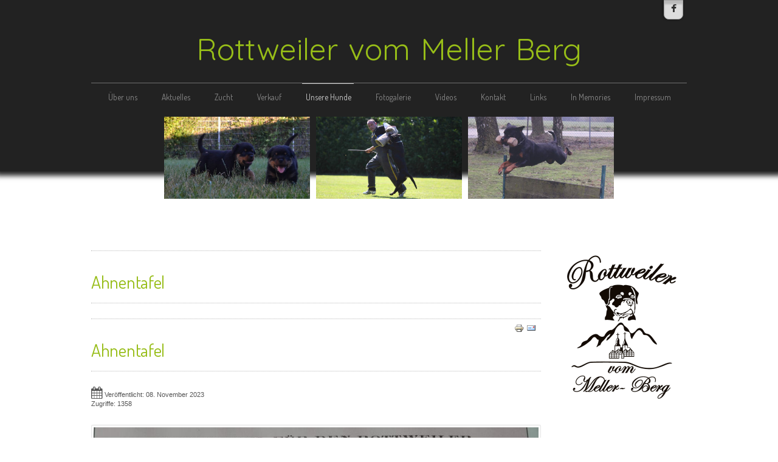

--- FILE ---
content_type: text/html; charset=utf-8
request_url: http://rottweiler-meller-berg.de/index.php/unsere-hunde/fay-vom-meller-berg/ahnentafel
body_size: 5559
content:

<!doctype html>
<html xmlns="http://www.w3.org/1999/xhtml" xml:lang="de-de" lang="de-de" dir="ltr" >	

<head>

<base href="http://rottweiler-meller-berg.de/index.php/unsere-hunde/fay-vom-meller-berg/ahnentafel" />
	<meta http-equiv="content-type" content="text/html; charset=utf-8" />
	<meta name="author" content="Patrick Tiemeier" />
	<meta name="description" content="Rottweiler vom Meller Berg" />
	<title>Ahnentafel</title>
	<link href="/templates/joomspirit_99/favicon.ico" rel="shortcut icon" type="image/vnd.microsoft.icon" />
	<link href="/templates/system/css/general.css" rel="stylesheet" type="text/css" media="all" />
	<link href="/templates/joomspirit_99/css/bootstrap.css" rel="stylesheet" type="text/css" media="all" />
	<link href="/templates/joomspirit_99/css/font-awesome.css" rel="stylesheet" type="text/css" media="all" />
	<link href="/templates/joomspirit_99/css/template.css" rel="stylesheet" type="text/css" media="all" />
	<link href="/templates/joomspirit_99/css/print.css" rel="stylesheet" type="text/css" media="print" />
	<link href="http://fonts.googleapis.com/css?family=Dosis" rel="stylesheet" type="text/css" media="all" />
	<link href="http://fonts.googleapis.com/css?family=Quicksand" rel="stylesheet" type="text/css" media="all" />
	<link href="/modules/mod_djimageslider/themes/default/css/djimageslider.css" rel="stylesheet" type="text/css" />
	<script src="/media/jui/js/jquery.min.js?b0b86fed49e08535e30e3a449a6cd2dd" type="text/javascript"></script>
	<script src="/media/jui/js/jquery-noconflict.js?b0b86fed49e08535e30e3a449a6cd2dd" type="text/javascript"></script>
	<script src="/media/jui/js/jquery-migrate.min.js?b0b86fed49e08535e30e3a449a6cd2dd" type="text/javascript"></script>
	<script src="/media/jui/js/bootstrap.min.js?b0b86fed49e08535e30e3a449a6cd2dd" type="text/javascript"></script>
	<script src="/media/system/js/caption.js?b0b86fed49e08535e30e3a449a6cd2dd" type="text/javascript"></script>
	<script src="/media/djextensions/jquery-easing/jquery.easing.min.js" type="text/javascript"></script>
	<script src="/modules/mod_djimageslider/assets/js/slider.js?v=4.2" type="text/javascript"></script>
	<script type="text/javascript">
jQuery(function($){ initTooltips(); $("body").on("subform-row-add", initTooltips); function initTooltips (event, container) { container = container || document;$(container).find(".hasTooltip").tooltip({"html": true,"container": "body"});} });jQuery(window).on('load',  function() {
				new JCaption('img.caption');
			});
	</script>

		<!-- 	hide the meta tag generator for website security 		-->


	<!-- 		Template manager variables			-->
	<style type="text/css">
		
		/** 	COLOR 			**/
		
		.website-header, .bg-image-module, .isStuck {
		background-color : #222222;
		}
			
		.drop-down li a, .drop-down li span.separator {
		color:#888888;
		}		
		.drop-down li.active > a, .drop-down li.active > span, .drop-down li:hover > a, .drop-down li:hover > span {
		color:#CCCCCC;
		border-color : #CCCCCC;
		}
		.drop-down li li a, .drop-down li li span.separator {
		color:#666666;
		}		
		.drop-down li li.active > a, .drop-down li li.active > span, .drop-down li li:hover > a, .drop-down li li:hover > span {
		color:#97BD18;
		}
		
		a {
		color: #80A114;
		}		
		input[type="submit"], button, .breadcrumb a:hover, .vertical_menu li a:hover,
		.slogan-module li a:hover, .bottom_menu li a:hover, a:hover, .contact .open a {
		color: #97BD18;
		}		
		.horizontal_menu li.current > a {
		background: #97BD18;
		}		
		.vertical_menu li.current > a {
		background: #97BD18;
		}
		
		/**		TITLE 		**/		

		h1, .componentheading, h1 a, h1 a:hover, .blog > h1, .blog > h2 {
		color: #97BD18;
		}		
		h2 {
		color: #663D26;
		}		
		.left_column h3, .right_column h3, .top-module-position h3, .bottom-module-position h3,
		.user1 h3, .user2 h3, .user3 h3, .user4 h3, .user5 h3, .user6 h3, .user7 h3, .user8 h3, .user9 h3 {
		color: #663D26;
		}
				
		/**		FONT	**/
				
		.drop-down li a, .drop-down li span.separator {
		font-family: 'Dosis', sans-serif;
		}
		.drop-down ul {
		font-size : 100%;
		}
		h1, .componentheading, .blog > h1, .blog > h2 {
		font-family: 'Dosis', sans-serif;
		font-size : 220%;
		}
		h1 + h1, h2, h3, h4, h5,
		.left_column h3, .right_column h3, .top-module-position h3, .bottom-module-position h3, .user1 h3, .user2 h3, .user3 h3, 
		.user4 h3, .user5 h3, .user6 h3, .user7 h3, .user8 h3, .user9 h3 {
		font-family: 'Dosis', sans-serif;
		}
		.left_column h3, .right_column h3, .top-module-position h3, .bottom-module-position h3, .user1 h3, .user2 h3, .user3 h3, 
		.user4 h3, .user5 h3, .user6 h3, .user7 h3, .user8 h3, .user9 h3 {
		font-size : 130%;
		}
		h1 + h1, h2 {
		font-size : 150%;
		}
		h3 {
		font-size : 115%;
		}
		h4 {
		font-size : 110%;
		}
		h5 {
		font-size : 100%;
		}
		
		/**			Width 		**/
		 
		.wrapper-website {
		width : 980px;
		}		
		.left_column {
		width:200px;
		}
		.right_column {
		width:200px;
		}
		
		.image-module .wrapper-website {
		width:980px;
		}

		@media screen and (min-width: 980px) and (max-width: 980px) {
			
			.wrapper-website-content, .wrapper-website-footer {
			width : 98%;
			}		
		
		}
		
	</style>

			
		<meta name="viewport" content="initial-scale=1" />
		<link rel="stylesheet" href="/templates/joomspirit_99/css/media_queries.css" type="text/css" media="all" />
		
		<!--		Fixed a bug with Abndroid 4 and select field (see Boostrap doc) 	-->
		<script type="text/javascript">
		var nua = navigator.userAgent
		var isAndroid = (nua.indexOf('Mozilla/5.0') > -1 && nua.indexOf('Android ') > -1 && nua.indexOf('AppleWebKit') > -1 && nua.indexOf('Chrome') === -1)
		if (isAndroid) {
		  $('select.form-control').removeClass('form-control').css('width', '100%')
		}
		</script>
		
		
	<link rel="stylesheet" href="/templates/joomspirit_99/css/custom.css" type="text/css" media="all" />
	
	<!--[if lte IE 8]>
		<link rel="stylesheet" href="/templates/joomspirit_99/css/ie8.css" type="text/css" />
		<script type="text/javascript" src="/templates/joomspirit_99/lib/js/html5.js"></script>
	<![endif]-->
	
	<!--[if lte IE 7]>
		<link rel="stylesheet" href="/templates/joomspirit_99/css/ie7.css" type="text/css" />	
	<![endif]-->
	
	<!-- Bootstrap 3 js 		-->
	<script type="text/javascript" src="/templates/joomspirit_99/lib/js/bootstrap.min.js"></script>

</head>

<body style="font-size:0.85em;color : #555555;font-family: 'Helvetica', sans-serif;"  class="  js-border">

	
	<header class="website-header clearfix zindex30 ">
		
		<div class="wrapper-website zindex10">
		
			<!--	SOCIAL LINKS	-->
						<div class="social-links" data-scroll-reveal="enter top move 10px after 1.5s over 1.33s" >
		
									
				<ul>
					
										
							
										<li><a target="_blank" class="icon_facebook" title="Facebook" href="https://www.facebook.com/Rottweilerzwinger-vom-Meller-Berg-171249079691918/?ref=aymt_homepage_panel"><i class="fa fa-facebook"></i></a></li>
																														
										
										
										
										
																					
										
	
						
										
	
						
				</ul>
					
			</div> 			<!-- 	end of Website icons 		-->
			
						
			<div class="logo-module zindex10 centered"  >
							<a href="/" ><span class="website-title " style="font-family: 'Quicksand', sans-serif;color : #97BD18;font-size : 50px;"><span>Rottweiler vom Meller Berg</span></span></a>						</div>			
	
						<nav id="js_navigation" class=" zindex30 drop-down clearfix " role="navigation"  >
				
				<span class="title_menu">
					<a href="#js_navigation"><img src="/templates/joomspirit_99/images/icon-menu.png" alt="" class="icone-menu" />menu</a>
				</span>
									
									
					<ul class="nav menu mod-list">
<li class="item-102"><a href="/index.php/ueber-uns" >Über uns</a></li><li class="item-106"><a href="/index.php/aktuelles" >Aktuelles</a></li><li class="item-107 parent"><a href="/index.php/zucht" >Zucht</a></li><li class="item-142"><a href="/index.php/verkauf" >Verkauf</a></li><li class="item-112 active deeper parent"><a href="/index.php/unsere-hunde" >Unsere Hunde</a><ul class="nav-child unstyled small"><li class="item-115 parent"><a href="/index.php/unsere-hunde/foxi" >Foxi vom Amtsbach</a></li><li class="item-136 parent"><a href="/index.php/unsere-hunde/eika" >Eika vom Meller-Berg</a></li><li class="item-171 active deeper parent"><a href="/index.php/unsere-hunde/fay-vom-meller-berg" >Fay vom Meller-Berg</a><ul class="nav-child unstyled small"><li class="item-172"><a href="/index.php/unsere-hunde/fay-vom-meller-berg/leistungen" >Leistungen</a></li><li class="item-173 current active"><a href="/index.php/unsere-hunde/fay-vom-meller-berg/ahnentafel" >Ahnentafel</a></li><li class="item-174"><a href="/index.php/unsere-hunde/fay-vom-meller-berg/fotogalerie" >Fotogalerie</a></li></ul></li></ul></li><li class="item-143"><a href="/index.php/fotogalerie-alle" >Fotogalerie</a></li><li class="item-144"><a href="/index.php/videos" >Videos</a></li><li class="item-145"><a href="/index.php/kontakt" >Kontakt</a></li><li class="item-146"><a href="/index.php/links" >Links</a></li><li class="item-147"><a href="/index.php/in-memories" >In Memories</a></li><li class="item-148 parent"><a href="/index.php/impressum" >Impressum</a></li></ul>

			
					
			</nav>
						
			<div class="empty-space clearfix"></div> 		<!--		empty DIV for Sticky menu 		-->
		
		</div>											<!--   		end of Wrapper Website 			-->
			
	</header>												<!--   		end of Header 			-->


		<aside class="image-module zindex10" role="complementary" >
	
		<div class="wrapper-website zindex10">		
						<div class="moduletable " >
				<div>
								
					<div class="content-module">
						

<div style="border: 0px !important;">
    <div id="djslider-loader87" class="djslider-loader djslider-loader-default" data-animation='{"auto":"1","looponce":0,"transition":"easeInOutExpo","css3transition":"cubic-bezier(1.000, 0.000, 0.000, 1.000)","duration":400,"delay":3400}' data-djslider='{"id":"87","slider_type":"0","slide_size":250,"visible_slides":"3","direction":"left","show_buttons":"1","show_arrows":"1","preload":"800","css3":"1"}' tabindex="0">
        <div id="djslider87" class="djslider djslider-default" style="height: 180px; width: 740px; max-width: 740px !important;">
            <div id="slider-container87" class="slider-container" >
                <ul id="slider87" class="djslider-in">
                                            <li style="margin: 0 10px 0px 0 !important; height: 180px; width: 240px;">
                                                                                            <img class="dj-image" src="/images/RvMB/Slideshow_Startseite/DSC_3227_427x240.JPG" alt="Startseite Bild 6"  style="width: 100%; height: auto;"/>
                                                                                        
                        </li>
                                            <li style="margin: 0 10px 0px 0 !important; height: 180px; width: 240px;">
                                                                                            <img class="dj-image" src="/images/RvMB/Slideshow_Startseite/61475_330438097051343_1949885930_n.png" alt="Startseite Bild 1"  style="width: 100%; height: auto;"/>
                                                                                        
                        </li>
                                            <li style="margin: 0 10px 0px 0 !important; height: 180px; width: 240px;">
                                                                                            <img class="dj-image" src="/images/RvMB/Slideshow_Startseite/curly_in_herford.png" alt="Startseite Bild 2"  style="width: 100%; height: auto;"/>
                                                                                        
                        </li>
                                            <li style="margin: 0 10px 0px 0 !important; height: 180px; width: 240px;">
                                                                                            <img class="dj-image" src="/images/RvMB/Slideshow_Startseite/sam_0584.png" alt="Startseite Bild 3"  style="width: 100%; height: auto;"/>
                                                                                        
                        </li>
                                            <li style="margin: 0 10px 0px 0 !important; height: 180px; width: 240px;">
                                                                                            <img class="dj-image" src="/images/RvMB/Slideshow_Startseite/sam_0598.png" alt="Startseite Bild 4"  style="width: 100%; height: auto;"/>
                                                                                        
                        </li>
                                            <li style="margin: 0 10px 0px 0 !important; height: 180px; width: 240px;">
                                                                                            <img class="dj-image" src="/images/RvMB/Slideshow_Startseite/sam_0703.png" alt="Startseite Bild 5"  style="width: 100%; height: auto;"/>
                                                                                        
                        </li>
                                    </ul>
            </div>
                            <div id="navigation87" class="navigation-container" style="top: 22.222222222222%; margin: 0 1.3513513513514%;">
                                            <img id="prev87" class="prev-button showOnHover" src="/modules/mod_djimageslider/themes/default/images/prev.png" alt="Previous" tabindex="0" />
                        <img id="next87" class="next-button showOnHover" src="/modules/mod_djimageslider/themes/default/images/next.png" alt="Next" tabindex="0" />
                                                                <img id="play87" class="play-button showOnHover" src="/modules/mod_djimageslider/themes/default/images/play.png" alt="Play" tabindex="0" />
                        <img id="pause87" class="pause-button showOnHover" src="/modules/mod_djimageslider/themes/default/images/pause.png" alt="Pause" tabindex="0" />
                                    </div>
                                </div>
    </div>
</div>
<div class="djslider-end" style="clear: both" tabindex="0"></div>					</div>
				</div>
				
				<div class="icon-module"></div>
			</div>
			
		</div>
		
		<div class="bg-image-module dark-shadow"></div>
					
	</aside>												<!--   		end of Wrapper Website 			-->
		

	<section class="website-content clearfix zindex10" >
	
		<div class="wrapper-website zindex10">
	
					
				
			
						
						<aside class="right_column " role="complementary" data-scroll-reveal="enter top move 12px over 1.33s" >
							<div class="moduletable " >
				<div>
								
					<div class="content-module">
						

<div class="custom"  >
	<p><img src="/images/RvMB/Logo/Logo_RvMB_small.png" alt="" /></p></div>
					</div>
				</div>
				
				<div class="icon-module"></div>
			</div>
			
			</aside>
							
		
			<!--  MAIN COLUMN -->
			<div class="main_content">
					
				<!--  USER 1, 2, 3 -->
				  <!--	END OF USERS TOP	-->
			
				<div class="main_component clearfix" role="main" data-scroll-reveal="enter top move 12px over 1.33s" >
	
					<!--  MAIN COMPONENT -->
					<div id="system-message-container">
	</div>

					<div class="item-page" itemscope itemtype="http://schema.org/Article">
	<meta itemprop="inLanguage" content="de-DE" />
		<div class="page-header">
		<h1> Ahnentafel </h1>
	</div>
		
			
		<ul class="actions">
										<li class="print-icon">
						<a href="/index.php/unsere-hunde/fay-vom-meller-berg/ahnentafel?tmpl=component&amp;print=1" title="Eintrag ausdrucken < Ahnentafel >" onclick="window.open(this.href,'win2','status=no,toolbar=no,scrollbars=yes,titlebar=no,menubar=no,resizable=yes,width=640,height=480,directories=no,location=no'); return false;" rel="nofollow">					<img src="/media/system/images/printButton.png" alt="Drucken" />	</a>				</li>
				
								<li class="email-icon">
						<a href="/index.php/component/mailto/?tmpl=component&amp;template=joomspirit_99&amp;link=a273dcfdaa26b3e1f00991f32a966e70d64f9f03" title="Link einem Freund via E-Mail senden" onclick="window.open(this.href,'win2','width=400,height=450,menubar=yes,resizable=yes'); return false;" rel="nofollow">			<img src="/media/system/images/emailButton.png" alt="E-Mail" />	</a>				</li>
												</ul>
		
	
		<div class="page-header">
		<h1 itemprop="name">
												<a class="" href="/index.php/unsere-hunde/fay-vom-meller-berg/ahnentafel" itemprop="url"> Ahnentafel</a>
									</h1>
							</div>
		

			<div class="article-info muted">
			<dl class="article-info">
			<dt class="article-info-term">Details</dt>

									
							<dd class="published">
					<span class="icon-calendar"></span>
					<time datetime="2023-11-08T11:16:40+00:00" itemprop="datePublished">
						Veröffentlicht: 08. November 2023					</time>
				</dd>
			
											
									<dd class="hits">
						<span class="icon-eye-open"></span>
						<meta itemprop="interactionCount" content="UserPageVisits:1358" />
						Zugriffe: 1358					</dd>
										</dl>
		</div>
	
	
		
								<div itemprop="articleBody">
		<p><img src="/images/phocagallery/Fay/FayAT.jpg" alt="" /></p> 	</div>

	
	<ul class="pager pagenav">
	<li class="previous">
		<a class="hasTooltip" title="Fays Leistungen" aria-label="Vorheriger Beitrag: Fays Leistungen" href="/index.php/unsere-hunde/fay-vom-meller-berg/leistungen" rel="prev">
			<span class="icon-chevron-left" aria-hidden="true"></span> <span aria-hidden="true">Zurück</span>		</a>
	</li>
	<li class="next">
		<a class="hasTooltip" title="Fay vom Meller-Berg" aria-label="Nächster Beitrag: Fay vom Meller-Berg" href="/index.php/unsere-hunde/fay-vom-meller-berg" rel="next">
			<span aria-hidden="true">Weiter</span> <span class="icon-chevron-right" aria-hidden="true"></span>		</a>
	</li>
</ul>
						 </div>

			
				</div>	
				
				<!--  USER 4, 5, 6 -->
				  <!--	END OF USERS BOTTOM	-->
				
				<div class="clr"></div>
	
			</div>	  <!--	END OF MAIN CONTENT 	-->
				
						
					
			
		</div>							<!--			END OF WRAPPER WEBSITE 		-->
	
	</section>							<!--			END OF WEBSITE CONTENT		-->		
	
	
		<footer class="website-footer zindex10 clearfix">
	
		<div class="wrapper-website zindex10">			
					
						<div id="search" data-scroll-reveal="enter left move 12px over 1.33s" >
							<div class="moduletable " >
				<div>
								
					<div class="content-module">
						

<div class="custom"  >
	<p><a title="vdh" href="http://www.vdh.de/" target="_blank"><img src="/images/RvMB/Logo/Logo_vdh.png" alt="" /></a><a title="ADRK" href="http://www.adrk.de/" target="_blank"><img src="/images/RvMB/Logo/Logo_ADRK.png" alt="" /></a></p></div>
					</div>
				</div>
				
				<div class="icon-module"></div>
			</div>
			
			</div>	
					
	
			<!--	bottom nav	-->
				
						
				
		</div>							<!--			END OF WRAPPER WEBSITE 		-->
	
	</footer>							<!--			END OF WEBSITE CONTENT		-->	
		
	
		
	<div class="js-copyright" ><a class="jslink" target="_blank" href="http://www.template-joomspirit.com/joomla/free-joomla-templates" >free Joomla templates</a></div>	
		
		<script src="/templates/joomspirit_99/lib/js/stickUp.min.js" type="text/javascript"></script>
	<script type="text/javascript">
	//initiating jQuery
	jQuery(function($) {
		jQuery(document).ready( function() {
		jQuery('.drop-down').stickUp();
		});
	});
	</script>
		
	
			<div class="hidden-phone" id="toTop"><a id="toTopLink"><span class="icon-up"></span><span id="toTopText"> Back to top</span></a></div>
		<script type="text/javascript">
			jQuery(document).ready(function(){
					
					jQuery(window).scroll(function () {
					
						if (jQuery(this).scrollTop() > 200) {
							jQuery("#toTop").fadeIn();
						}
						else {
							jQuery("#toTop").fadeOut();
						}
					});
				
					jQuery("#toTop").click(function() {
						jQuery("html, body").animate({ scrollTop: 0 }, "slow");
						 return false;
					});
			});
		</script>
	  	
	
			<script src="/templates/joomspirit_99/lib/js/scrollReveal.min.js" type="text/javascript"></script>
		<script type="text/javascript">
			var config = {
      			viewportFactor: 0
    			};
			window.scrollReveal = new scrollReveal(config);
		</script>
	
</body>
</html>

--- FILE ---
content_type: text/css
request_url: http://rottweiler-meller-berg.de/templates/joomspirit_99/css/template.css
body_size: 109248
content:
/** 			RESET Bootstrap and Browser CSS			**/

html {
font-size: 100%;
-webkit-text-size-adjust: 100%;
-ms-text-size-adjust: 100%;
}

body {
font-family: Verdana, Arial, sans-serif;
word-wrap: break-word;
}

.page-header {
border:none;
margin:0;
padding:0;
}

h1, h2, h3, h4, h5, h6 {
margin: 0;
padding : 0;
font-size : 100%;
font-family: 'Open Sans Condensed',sans-serif;
}

blockquote {
font-size: 100%;
}

input, button, select, textarea {
font-family: Arial, Helvetica, sans-serif;
}

.nav > li > a:hover, .nav > li > a:focus {
background-color: transparent ;
}

.form-horizontal .control-label {
text-align:left;
}

td, th {
font-weight:300;
}

ul, ol {
margin: 0 0 10px 0;
padding: 0 0 0 20px;
}

ul ul, ol ul, ul ol, ol ol {
margin:6px 0;
padding: 0 0 0 15px;
}

a:hover, a:focus {
text-decoration:none;
}

.clr {
clear:both;
}

.clearfix {
*zoom: 1;
}

.clearfix:before,
.clearfix:after {
display: table;
content: "";
line-height: 0;
}

.clearfix:after {
clear: both;
}

.input-block-level {
display: block;
width: 100%;
min-height: 30px;
-webkit-box-sizing: border-box;
-moz-box-sizing: border-box;
box-sizing: border-box;
}

article, aside, details, figcaption, figure, footer, header, hgroup, nav, section {
display: block;
}

audio, canvas, video {
display: inline-block;
*display: inline;
*zoom: 1;
}

audio:not([controls]) {
display: none;
}

sub, sup {
position: relative;
font-size: 75%;
line-height: 0;
vertical-align: baseline;
}

sup {
top: -0.5em;
}

sub {
bottom: -0.25em;
}

button, input {
*overflow: visible;
line-height: normal;
}

button::-moz-focus-inner, input::-moz-focus-inner {
padding: 0;
border: 0;
}

button, input[type="button"], input[type="reset"], input[type="submit"] {
cursor: pointer;
-webkit-appearance: button;
}

input[type="search"] {
-webkit-box-sizing: content-box;
-moz-box-sizing: content-box;
box-sizing: content-box;
-webkit-appearance: textfield;
}

input[type="search"]::-webkit-search-decoration, input[type="search"]::-webkit-search-cancel-button {
-webkit-appearance: none;
}

textarea {
overflow: auto;
vertical-align: top;
}

/** 		Hide the outline 	**/

*:hover, *:active, *:focus, input:focus, textarea:focus {
outline:none !important;
}

/** 	resize image 	**/

img, video, .scale {
/* Part 1: Set a maxium relative to the parent */
max-width:100%;
/* Part 2: Scale the height according to the width, otherwise you get stretching */
height:auto;
vertical-align: middle;
border: 0;
-ms-interpolation-mode: bicubic;
-webkit-box-sizing: border-box;
-moz-box-sizing: border-box;
box-sizing: border-box;
}

/** 	to prevent a problem with sprites images, Google map and the property max-width:100%		**/ 
#mapcanvas img, .gmnoprint img {
max-width: none;
}


/********************************************************************************************************************************************

									SITE

*********************************************************************************************************************************************/

html {
}

body {
position:relative;	
min-width:980px;
text-align:left;
color:#353E6E;
font: normal 0.8em/1.5 verdana, geneva, sans-serif;
font-weight:300;
background: #fff;
}

.text-uppercase * {
text-transform: uppercase;
}

p {
margin : 0 0 10px 0;
}

/**		SITE 	**/

.wrapper-website {
position:relative;
min-width:980px;
width:980px;
margin : 0 auto;
}

.zindex10 {
z-index:10;
}
.zindex20 {
z-index:20;
}
.zindex30 {
z-index:30;
}


.website-header.light-shadow, .bg-image-module.light-shadow {
box-shadow: 0 5px 10px rgba(0,0,0,0.30);
}

.website-header.dark-shadow, .bg-image-module.dark-shadow {
box-shadow: 0 0 8px 7px rgba(0,0,0,0.85);
}


/*************************************************************************************************************

									HEADER

**************************************************************************************************************/

.website-header {
position:relative;
padding: 0 0 10px 0;
}

/*********************************************			Translate			***********************************/

#translate {
float:left;
z-index:99;
vertical-align:middle;
margin-top:5px;
}

#translate .moduletable {
display:inline-block;
*display:inline;
*zoom:1;
margin-right:10px;
}

div.mod-languages img {
vertical-align:top;
margin-top:3px;
}

#jflanguageselection {
margin:0 !important;
float:none !important;
}
.rawimages {
margin-top: 0px !important;
}
#translate .rawimages span {
float:left;
margin-right:4px;
}


/*********************************************			social icons			*****************************/


.social-links {
float:right;
margin: 0px 0 0 0;
}

.social-links ul {
display:inline-block;
*display:inline;
*zoom:1;
margin:0;
padding:0;
}

.social-links li {
float:left;
width:auto;
margin-right:6px;
list-style:none;
}

.social-links .text_social_icons {
display:inline-block;
*display:inline;
*zoom:1;
margin: -21px 6px 0 0;
font-size : 110%;
font-style:italic;
color : #666;
vertical-align:middle;
}

.social-links li a {
display:inline-block;
*display:inline;
*zoom:1;
padding : 5px 7px;
text-align:center;
width:32px;
-webkit-transition : all 0.3s ease-in-out;
-moz-transition : all 0.3s ease-in-out;
-ms-transition : all 0.3s ease-in-out;
-o-transition : all 0.3s ease-in-out;
transition : all 0.3s ease-in-out;
border-radius: 0 0 8px 8px;
background : #fff;
box-shadow: -1px 0 4px rgba(0,0,0,0.45), 0 6px 3px rgba(0,0,0,0.16) inset;
border:1px solid #bbb;
opacity:0.85;
}

.social-links li a i {
color:#333;
font-size:16px;
}

.social-links li a:hover {
opacity:1;
box-shadow: -1px 0 4px rgba(0,0,0,0.45), 0 -12px 4px rgba(0,0,0,0.08) inset;
-webkit-transition : all 0.3s ease-in-out;
-moz-transition : all 0.3s ease-in-out;
-ms-transition : all 0.3s ease-in-out;
-o-transition : all 0.3s ease-in-out;
transition : all 0.3s ease-in-out;
}

/** for google +1 only 	**/

.social-links li.google {
margin-right:6px;
}

.social-links li > div {
padding: 0 0 0 2px !important;
vertical-align:middle !important;
-webkit-transition : all 0.4s ease-in-out;
-moz-transition : all 0.4s ease-in-out;
-ms-transition : all 0.4s ease-in-out;
-o-transition : all 0.4s ease-in-out;
transition : all 0.4s ease-in-out;
}


.social-links li a:hover > i {
color: #BD1550;
}

.social-links li + li a:hover > i {
color:#E97F02;
}

.social-links li + li + li a:hover > i {
color:#8A9B0F;
}

.social-links li + li + li + li a:hover > i {
color:#00A0B0;
}

.social-links li + li + li + li + li a:hover > i {
color:#CFBE27;
}

.social-links li + li + li + li + li + li a:hover > i {
color:#BD1550;
}

.social-links li + li + li + li + li + li + li a:hover > i {
color:#E97F02;
}

.social-links li + li + li + li + li + li + li + li a:hover > i {
color:#8A9B0F;
}

.social-links li + li + li + li + li + li + li + li + li a:hover > i {
color:#00A0B0;
}

.social-links li + li + li + li + li + li + li + li + li + li a:hover > i {
color:#CFBE27;
}


/*********************************************			LOGO			******************************************/


.logo-module {
clear:both;
padding:14px 0 30px 0;
}

.logo-module.left {
float:left;
}

.logo-module.right {
float:right;
}

.logo-module.centered {
text-align:center;
}

.logo-module p {
margin:0;
}

.logo-module a, .logo-module a:hover {
text-decoration:none;
outline:none;
}

.website-title {
display:block;
font-size: 50px;
line-height:1;
word-spacing: 3px;
font-weight: normal;
margin: 4px 0 0 0;
color:#666;
}



/*************************************************************************************************************

									DROP DOWN MENU

**************************************************************************************************************/

.drop-down {
clear:both;
position:relative;
margin: 0;
padding:0;
}

span.title_menu {
display: none;
}

.drop-down ul, .drop-down li {
list-style: none;
margin: 0;
padding: 0;
}

.drop-down > ul {
text-align:center;
border-top:1px solid #555;
border-color: rgba(255,255,255,0.35);
}

.drop-down li {
position:relative;
float:none;
display:inline-block;
*display:inline;
*zoom:1;
padding : 0 15px;
z-index:1;
}

.drop-down li:hover, .drop-down li:focus {
position: relative;
z-index: 10;
cursor: default;
}

.drop-down li ul {
display : none ;
position: absolute;
top: 100%;
left: 0;
z-index: 0;
opacity:0;
width: 180px;
box-shadow: 0 0 0 5px rgba(190, 190, 190, 0.35);
padding: 7px;
border-radius:6px;
border:1px solid #ccc;
background: #fff;
background: rgba(255,255,255,0.85);
font-size:85%;
}

.drop-down li ul ul {
top: 0px;
left: 155px;
font-size:100%;
}

.drop-down > ul > li:last-child > ul {
left:inherit;
right:0;
}

.drop-down > ul > li:last-child > ul ul {
left:inherit;
right:97%;
}

.drop-down li ul:hover {
box-shadow: 0 2px 4px 5px rgba(130, 130, 130, 0.30);
background: rgba(255,255,255,0.95);
-webkit-transition : all 0.3s ease-in-out;
-moz-transition : all 0.3s ease-in-out;
-ms-transition : all 0.3s ease-in-out;
-o-transition : all 0.3s ease-in-out;
transition : all 0.3s ease-in-out;
}

.drop-down li li {
float:none;
width:100%;
padding:0;
margin:0;
}

.drop-down li a, .drop-down li span.separator {
display : block;
padding: 12px 4px 12px 6px;
font-weight: normal;
text-decoration: none;
text-align:left;
background-image:none;
color : #888;
border-top:1px solid transparent;
-webkit-transition : all 0.3s ease-in-out;
-moz-transition : all 0.3s ease-in-out;
-ms-transition : all 0.3s ease-in-out;
-o-transition : all 0.3s ease-in-out;
transition : all 0.3s ease-in-out;
word-wrap: break-word;
}

.drop-down li li a, .drop-down li li span.separator {
display : block;
/**	change	**/
letter-spacing: 0px;
padding: 9px 12px 8px 12px;
margin:0 3px;
border-style:none;
border-top:1px dashed #ddd;
}

.drop-down li li:first-child > a, .drop-down li li:first-child > span.separator {
border:none;
}

.drop-down li a:hover, .drop-down li span.separator:hover {
-webkit-transition : none;
-moz-transition : none;
-ms-transition : all 0.2s linear 0s;
-o-transition : all 0.2s linear 0s;
transition : all 0.2s linear 0s;
}

.drop-down li li li:first-child > a, .drop-down li li li:first-child > span {
border-top-right-radius: 7px;
border-top-left-radius: 7px;
}

.drop-down li li:last-child > a, .drop-down li li:first-child > span {
border-bottom-left-radius: 7px;
border-bottom-right-radius: 7px;
}

.drop-down li:hover > ul, .drop-down li:focus > ul {
display : block ;
z-index:10;
opacity:1;
-webkit-transition : all 0.4s ease-in-out;
-moz-transition : all 0.4s ease-in-out;
-ms-transition : all 0.4s ease-in-out;
-o-transition : all 0.4s ease-in-out;
transition : all 0.4s ease-in-out ;
}

.drop-down a[href="#"] {
cursor : default;
}

.drop-down li.active > a, .drop-down li.active > span, .drop-down li:hover > a, .drop-down li:hover > span {
color : #000;
border-top-color : #000;
background:transparent; /**  important for Joomla 3 Bootstrap 		**/
}

.drop-down li li:hover > a, .drop-down li li.active > a, .drop-down li li.active > span {
border-top-color : #ddd;
}

.drop-down li li:hover a[href="#"] {
color: #666;
}


/**  	Customize sticky menu 		**/

.isStuck {
position:fixed;
top:0;
left:0;
right:0;
background: #ededed ;
margin:0 auto;
border-bottom:3px solid #ddd;
z-index:99;
}

.isStuck li a, .isStuck li span.separator {
border-top:none !important;
}


/********************************************************************************************************************************************

									MODULE IMAGE
									
**********************************************************************************************************************************************/

.image-module {
position:relative;
overflow:hidden;
}

.bg-image-module {
position:absolute;
top:0;
left:0;
right:0;
height:50%;
z-index:-1;
}

/********************************************************************************************************************************************

									BREADCRUMB

*********************************************************************************************************************************************/

.breadcrumb {
background:transparent;
margin : 0;
padding: 0;
font-size:90%;
}

.breadcrumb h3 {
display : none;
}

.breadcrumbs a:first-child:before {
display: inline-block;
*display:inline;
*zoom:1;
font-family: fontawesome;
content: "\f015";
width: 20px;
font-size:12px;
margin-left:11px;
}

.breadcrumb a, .breadcrumb {
color:#999;
text-decoration:none;
}

.breadcrumb a:hover {
text-decoration:none;
}


/********************************************************************************************************************************************

									MIDDLE WEBSITE

*********************************************************************************************************************************************/

.website-content {
position:relative;
margin: 25px 0 40px 0;
clear:both;
}


/** 	Top and bottom module position		**/

.top-module-position, .bottom-module-position {
clear:both;
position : relative;
margin:15px 0 0 0;
z-index:1;
}

.top-module-position .moduletable , .bottom-module-position .moduletable {
margin-bottom:15px;
}


/*************************************************************************************************************

									MIDDLE SITE

**************************************************************************************************************/

.left_column {
position:relative;
float:left;
width:180px;
margin: 15px 40px 0 0 ;
z-index:1;
}

.right_column {
position:relative;
float:right;
width:180px;
margin: 15px 0 0 40px;
z-index:1;
}

.left_column .moduletable, .right_column .moduletable {
margin-bottom:20px;
}

.main_content {
position:relative;
padding:15px 0;
overflow:hidden;
z-index:1;
}

.main_component {
position:relative;
overflow:hidden;
padding: 0 0 10px 0;
z-index:1;
}

/*************************************************************************************************************

									USER MODULES

**************************************************************************************************************/

.users_top, .users_bottom {
margin: 0 ;
padding: 0 0 20px 0;
clear:both;
}

.users_bottom {
padding: 20px 0 0 0;
}

.users_top .moduletable, .users_bottom .moduletable {
margin-bottom:15px;
}

.user1, .user4 {
float:left;
margin-right:2%;
}
.user3, .user6 {
float:right;
margin-left:2%;
}
.user2, .user5 {
position:relative;
overflow:hidden;
}


/*************************************************************************************************************

									TYPOGRAPHY

**************************************************************************************************************/		

.lead {
font-size: 120%;
}

/**		TITLE		**/

h1, h2, h3, h4, h5, h6 {
padding:20px 0 8px 0;
font-weight:normal;
line-height:1.4;
text-rendering: optimizelegibility;
}

h1, .componentheading, .blog > h2 {
border-top: 1px dotted #bbb;
border-bottom: 1px dotted #bbb;
color: #aaaaaa;
display: block;
font-size: 220%;
letter-spacing: -0.3px;
line-height: 140%;
margin: 0 0 25px;
padding: 30px 0 14px  0;
text-transform: none;
}

h1 a {
color:#666;
text-decoration: none;
}
h1 a:hover {
color:#666;
text-decoration: none;
}

.blog > h1 {
color : #666;
}

h2 {
font-size:150%;
margin-bottom:8px;
}

h2 a {
text-decoration: none;
}
h2 a:hover {
text-decoration: none;
}
.content-module > h2 {
padding-top:4px;
}

h3 {
font-size:115%;
font-weight:bold;
color:#666;
}
h4 {
font-size:110%;
color:#666;
}

h5, h6 {
font-size:100%;
}

/** title blog 	**/

h2.contentheading, h1 + h1, .page-header h2 {
padding:0 0 5px 0;
letter-spacing:0.5px;
text-transform:uppercase;
border-bottom: 2px solid #eee;
border-color : rgba(0, 0, 0, 0.05);
}

h2.contentheading > a , h1 + h1 > a, .page-header h2 > a {
display:inline-block;
*display:inline;
*zoom:1;
padding: 0 6px 5px 4px;
-webkit-transition : all 0.3s ease-in-out;
-moz-transition : all 0.3s ease-in-out;
-ms-transition : all 0.3s ease-in-out;
-o-transition : all 0.3s ease-in-out;
transition : all 0.3s ease-in-out;
}

/**		modules		**/

.left_image h3, .right_image h3, .left_column h3, .right_column h3, .top-module-position h3, .bottom-module-position h3,
.user1 h3, .user2 h3, .user3 h3, .user4 h3, .user5 h3, .user6 h3, .user7 h3, .user8 h3, .user9 h3 {
margin:3px 0 6px 0;
padding:0 0 0 0;
font-weight:normal;
letter-spacing:0.5px;
background: transparent url(../images/pointille.gif) 0 100% repeat-x;
font-size:130%;
color:#777;
}

.module-title {
margin: -3px 0 15px 0;
}


/**			LINK		**/

a {
color:#999;
font-weight:300;
text-decoration : none;
-webkit-transition : color 0.4s linear 0.1s;
-moz-transition : color 0.4s linear 0.1s;
-ms-transition : color 0.4s linear 0.1s;
-o-transition : color 0.4s linear 0.1s;
transition : color 0.4s linear 0.1s;
}
a:hover {
color:#444;
text-decoration : underline;
-webkit-transition : color 0.2s linear 0s;
-moz-transition : color 0.2s linear 0s;
-ms-transition : color 0.2s linear 0s;
-o-transition : color 0.2s linear 0s;
transition : color 0.2s linear 0s;
}
a:active, a:focus {
outline:none;
}

li span.separator {
cursor:default;
}

/**			List with Font Awesome 		**/

ul.check li, ul.chevron li, ul.angle li, ul.angle-double li, ul.circle li, ul.circle-o li, ul.star li, ul.star-o li, ul.tag li, ul.thumbs-o-up li, ul.check-square-o li, ul.arrow-circle li, ul.caret-simple li, ul.chevron-circle li, ul.chevron li, ul.hand-o li, ul.share li,
.moduletable.check li, .moduletable.chevron li, .moduletable.angle li, .moduletable.angle-double li, .moduletable.circle li, .moduletable.circle-o li, .moduletable.star li, .moduletable.star-o li, .moduletable.tag li, .moduletable.thumbs-o-up li, .moduletable.check-square-o li, .moduletable.arrow-circle li, .moduletable.caret-simple li, .moduletable.chevron-circle li, .moduletable.chevron li, .moduletable.hand-o li, .moduletable.share li {
list-style:none;
margin: 0 0 6px 0;
}

ul.check li:before, ul.chevron li:before, ul.angle li:before, ul.angle-double li:before, ul.circle li:before, ul.circle-o li:before, ul.star li:before, ul.star-o li:before, ul.tag li:before, ul.thumbs-o-up li:before, ul.check-square-o li:before, ul.arrow-circle li:before, ul.caret-simple li:before, ul.chevron-circle li:before, ul.chevron li:before, ul.hand-o li:before, ul.share li:before,
.moduletable.check li:before, .moduletable.chevron li:before, .moduletable.angle li:before, .moduletable.angle-double li:before, .moduletable.circle li:before, .moduletable.circle-o li:before, .moduletable.star li:before, .moduletable.star-o li:before, .moduletable.tag li:before, .moduletable.thumbs-o-up li:before, .moduletable.check-square-o li:before, .moduletable.arrow-circle li:before, .moduletable.caret-simple li:before, .moduletable.chevron-circle li:before, .moduletable.chevron li:before, .moduletable.hand-o li:before, .moduletable.share li:before {
display: inline-block;
*display:inline;
*zoom:1;
font-family: fontawesome;
vertical-align:middle;
margin-left: -11px;
width: auto;
margin-right:8px;
}

ul.check li:before, ul.chevron li:before, ul.star li:before, ul.star-o li:before, ul.tag li:before, ul.thumbs-o-up li:before, ul.check-square-o li:before, ul.caret-simple li:before, ul.chevron-circle li:before, ul.chevron li:before, ul.hand-o li:before, ul.share li:before,
.moduletable.check li:before, .moduletable.chevron li:before, .moduletable.star li:before, .moduletable.star-o li:before, .moduletable.tag li:before, .moduletable.thumbs-o-up li:before, .moduletable.check-square-o li:before, .moduletable.caret-simple li:before, .moduletable.chevron-circle li:before, .moduletable.chevron li:before, .moduletable.hand-o li:before, .moduletable.share li:before {
font-size:60%;
}

ul.angle li:before, ul.angle-double li:before, ul.arrow-circle li:before, .moduletable.angle li:before, .moduletable.angle-double li:before, .moduletable.arrow-circle li:before {
font-size:80%;
}

ul.circle li:before, ul.circle-o li:before, .moduletable.circle li:before, .moduletable.circle-o li:before {
font-size:40%;
}

ul.check li:before, .moduletable.check li:before {
content: "\f00c";
}
ul.check-square-o li:before, .moduletable.check-square-o li:before {
content: "\f046";
}
ul.chevron li:before, .moduletable.chevron li:before {
content: "\f054";
}
ul.angle-double li:before, .moduletable.angle-doubleli:before {
content: "\f101";
}
ul.angle li:before, .moduletable.angle li:before {
content: "\f105";
}
ul.circle li:before, .moduletable.circle li:before {
content: "\f111";
}
ul.circle-o li:before, .moduletable.circle-o li:before {
content: "\f10c";
}
ul.star li:before, .moduletable.star li:before {
content: "\f005";
}
ul.star-o li:before, .moduletable.star-o li:before {
content: "\f006";
}
ul.thumbs-o-up li:before, .moduletable.thumbs-o-up li:before {
content: "\f087";
}
ul.hand-o li:before, .moduletable.hand-o li:before {
content: "\f0a4";
}
ul.arrow-circle li:before, .moduletable.arrow-circle li:before {
content: "\f0a9";
}
ul.caret-simple li:before, .moduletable.caret-simple li:before {
content: "\f0da";
}
ul.chevron-circle li:before, .moduletable.chevron-circle li:before {
content: "\f138";
}
ul.share li:before, .moduletable.share li:before {
content: "\f064";
}


ul.red li:before {
color:red;
}
ul.blue li:before {
color:blue;
}
ul.green li:before {
color:green;
}
ul.purple li:before {
color:purple;
}
ul.yellow li:before {
color:yellow;
}
ul.black li:before {
color:black;
}
ul.white li:before {
color:white;
}
ul.grey li:before {
color:grey;
}
ul.turquoise li:before {
color:turquoise;
}
ul.pink li:before {
color:pink;
}

ul li > h2, ul li > h3, ul li > h4 {
display:inline-block;
*display:inline;
*zoom:1;
margin-top : 0;
padding-top:0;
}


/**		Unordered lists without bullet 		**/

ul.simple li {
list-style:none;
margin: 0 0 6px 0;
padding:8px 12px;
border-left:2px solid #ddd;
border-color:rgba(0,0,0,0.10);
background:#f5f5f5;
background:rgba(0,0,0,0.06);
}


/**		Ordered lists	**/

ol.simple {
list-style-type: none;
list-style-type: decimal !ie; /*IE 7- hack*/          
counter-reset: li-counter;
}
ol.simple > li {
position: relative;
margin: 0 0 20px 20px;
padding-left: 14px;
min-height: 36px;
border-left: 2px solid #CCCCCC;
border-color:rgba(0,0,0,0.16);
}
ol.simple > li:before {
position: absolute;
top: 0;
left: -40px;    
font-size: 24px;
line-height: 1;
font-weight: bold;
text-align: right;
color: #aaa; 
color: rgba(0,0,0,0.3);
content: counter(li-counter);
counter-increment: li-counter;
}

ol.labels {
list-style-type: none;
list-style-type: decimal !ie; /*IE 7- hack*/ 
counter-reset: li-counter;
margin-top:40px;
}

ol.labels > li {
position: relative;
margin-bottom: 25px;
padding: 30px 18px 18px 18px;
background: #f4f4f4;
background:rgba(0,0,0,0.06);
}

ol.labels > li:before {
position: absolute;
top: -14px;
left: -12px;
padding:0 20px 4px 20px;
text-align: center;
font: italic bold 17px/36px Georgia, Serif;
color: #888;
background: #e3e3e3;
transform: rotate(-20deg);
-ms-transform: rotate(-20deg);
-webkit-transform: rotate(-20deg);
overflow: hidden;
content: counter(li-counter);
counter-increment: li-counter;
z-index: 1;
}

ol.circle {
list-style-type: none;
list-style-type: decimal !ie; /*IE 7- hack*/ 
counter-reset: li-counter;
margin-bottom:30px;
}

ol.circle > li {
position: relative;
padding: 37px;
border-bottom: 1px dashed #ccc;
border-color:rgba(0,0,0,0.16);
}

ol.circle > li:before {
position: absolute;    
left: -11px;
top: 12px;
background: #f3f3f3;
height: 40px;
width: 40px;
border: 1px solid rgba(0,0,0,.06);
text-align: center;
font: italic bold 17px/36px Georgia, Serif;
color: #999;
border-radius: 50%;
content: counter(li-counter);
counter-increment: li-counter;
z-index: 1;
}

.upper-roman li:before {
content: counter(li-counter, upper-roman) !important;
}
.lower-roman li:before {
content: counter(li-counter, lower-roman) !important;
}
.upper-latin li:before {
content: counter(li-counter, upper-latin) !important;
}
.lower-latin li:before {
content: counter(li-counter, lower-latin) !important;
}


/*
*	Quotation
*/

blockquote {
padding: 0 0 0 15px;
margin: 0 0 20px;
border-left: 5px solid #eeeeee;
border-color: rgba(0,0,0,0.07);
}
blockquote p {
margin-bottom: 0;
font-size: 110%;
font-weight: 300;
line-height: 1.4;
}
blockquote small {
display: block;
line-height: 2.5;
color: #999999;
}
blockquote small:before {
content: '\2014 \00A0';
}
blockquote.pull-right {
float: right;
padding-right: 15px;
padding-left: 0;
border-right: 5px solid #eeeeee;
border-left: 0;
}
blockquote.pull-right p, blockquote.pull-right small {
text-align: right;
}
blockquote.pull-right small:before {
content: '';
}
blockquote.pull-right small:after {
content: '\00A0 \2014';
}
q:before, q:after, blockquote:before, blockquote:after {
content: "";
}


/**		Dropcap 			**/

span.dropcap {
display: block;
color:#333;
font-size: 260%;
float: left;
padding : 3px 8px 0 3px;
line-height: 100%;
}


/**		Inset paragraph 	**/

span.inset-left {
display: block;
float: left;
font-size: 110%;
font-style: italic;
font-weight: bold;
padding: 10px 14px;
margin: 10px 10px 10px 0;
width: 20%;
}

span.inset-right {
display: block;
float: right;
font-size: 110%;
font-style: italic;
font-weight: bold;
padding: 10px 14px;
margin: 10px 0 10px 10px;
width: 20%;
}

/**	read more	**/

.readmore {
clear:both;
margin:25px 0 0 0;
}

.readmore a {
background:rgba(0,0,0,0.04);
border:2px solid rgba(0,0,0,0.06);
padding:6px 10px;
}

/**			Tables stripped & hover rows (override Bootstrap code) 		**/

.table-striped > tbody > tr:nth-child(odd) > td,
.table-striped > tbody > tr:nth-child(odd) > th {
background-color: rgba(0,0,0,0.04);;
}

.table-hover > tbody > tr:hover > td,
.table-hover > tbody > tr:hover > th {
background-color: rgba(0,0,0,0.06);
}


/**			Text color & Contextual background 		**/

.bg-primary, .bg-success, .bg-info, .bg-warning, .bg-danger, .bg-white, .bg-grey, .bg-black, .bg-green, .bg-red, .bg-orange, .bg-violet, .bg-turquoise, .bg-blue, .bg-brown {
padding:18px;
margin-bottom:14px;
}

.bg-white {
background:#fff;
}
.bg-grey {
background:#eee;
}
.bg-brown {
background:#b8b4a9;
color:#fff;
}
.bg-blue {
background: #0099cc;
color:#fff;
}
.bg-black {
background: #000;
color:#bbb;
}
.bg-green {
background: #85b159;
color:#fff;
}
.bg-turquoise {
background: #259b9a;
color:#fff;
}
.bg-orange {
background: #ff9933;
color:#fff;
}
.bg-red {
background: #cc3333;
color:#fff;
}
.bg-violet {
background: #a836c9;
color:#fff;
}

.bg-white a, .bg-grey a, .bg-black a, .bg-green a, .bg-red a, .bg-orange a, .bg-violet a, .bg-turquoise a, .bg-blue a, .bg-brown a,
.text-muted a, .text-black a, .text-blue a, .text-green a, .text-orange a, .text-red a, .text-violet a, .text-turquoise a, .text-white a, .text-brown a {
font-weight:400;
}

.bg-black a, .bg-green a, .bg-red a, .bg-orange a, .bg-violet a, .bg-turquoise a, .bg-blue a, .bg-brown a {
color:#fff;
text-decoration:underline;
}
.bg-white a, .bg-grey a {
color:#000;
text-decoration:underline;
}

.bg-black a:hover, .bg-green a:hover, .bg-red a:hover, .bg-orange a:hover, .bg-violet a:hover, .bg-turquoise a:hover, .bg-blue a:hover, .bg-brown a:hover {
color:#fff;
text-decoration:none;
}
.bg-white a:hover, .bg-grey a:hover {
color:#000;
text-decoration:none;
}

.text-muted a:hover, .text-black a:hover, .text-blue a:hover, .text-green a:hover, .text-orange a:hover, .text-red a:hover, .text-violet a:hover, .text-turquoise a:hover, .text-white a:hover {
text-decoration:underline;
}

.text-muted {
color:#999;
}
.text-muted a, .text-muted a:hover {
color: #444;
}
.text-black {
color:#444;
}
.text-black a, .text-black a:hover {
color: #000;
}
.text-blue {
color:#0099cc;
}
.text-blue a, .text-blue a:hover {
color: #006d91;
}
.text-green {
color:#85b159;
}
.text-green a, .text-green a:hover {
color: #58753B;
}
.text-orange {
color:#ff9933;
}
.text-orange a, .text-orange a:hover {
color: #B16B22;
}
.text-red {
color:#cc3333;
}
.text-red a, .text-red a:hover {
color: #791D1D;
}
.text-violet {
color:#a836c9;
}
.text-violet a, .text-violet a:hover {
color: #5F1E72;
}
.text-turquoise {
color:#259b9a;
}
.text-turquoise a, .text-turquoise a:hover {
color: #135453;
}
.text-white {
color:#ddd;
}
.text-white a, .text-white a:hover {
color: #fff;
}



.bg-primary {
color: #fff;
background-color: #428bca;
}
a.bg-primary:hover {
background-color: #3071a9;
}
.bg-success {
background-color: #dff0d8;
}
a.bg-success:hover {
background-color: #c1e2b3;
}
.bg-info {
background-color: #d9edf7;
}
a.bg-info:hover {
background-color: #afd9ee;
}
.bg-warning {
background-color: #fcf8e3;
}
a.bg-warning:hover {
background-color: #f7ecb5;
}
.bg-danger {
background-color: #f2dede;
}
a.bg-danger:hover {
background-color: #e4b9b9;
}


/**		Shadow message		**/

.bg-shadow-light {
border : 1px solid rgba(0,0,0,0.11);
box-shadow:1px 1px 6px rgba(0,0,0,0.14);
margin-right:5px;
}

.bg-shadow-dark {
border : 1px solid rgba(0,0,0,0.20);
box-shadow:2px 2px 5px rgba(0,0,0,0.42);
margin-right:5px;
}

.radius-4 {
border-radius:4px;
}
.radius-6 {
border-radius:6px;
}
.radius-8 {
border-radius:8px;
}
.radius-10 {
border-radius:10px;
}

/**	images	**/

.js-border .main_component img, #tinymce .js-border img, img.js-border {
border-radius: 3px;
margin: 12px 1px 12px 0;
box-shadow : 0px 1px 3px rgba(0,0,0,0.20);
padding : 3px ;
border : 1px solid #ddd ;
border-color: rgba(0,0,0,0.10);
background: rgba(255,255,255,0.26);
}

.js-border .main_component img.no-style, #tinymce .js-border img.no-style,
.js-border .main_component .weblink-category img {
background: transparent;
border:none;
box-shadow:none;
}

.js-border .main_component .gm-style img {
background: transparent;
border:none;
box-shadow:none;
padding:0;
margin:0;
}

.js-border .main_component .actions img {
background: transparent;
border:none;
box-shadow:none;
padding:0;
margin:0;
}

/*************************************************************************************************************

									TESTIMONIALS

**************************************************************************************************************/

.testimonial-box {
border: 1px solid #ddd;
border-radius: 2px;
margin : 20px 0;
}

.testimonial-header {
background-color: #fcfcfc;
border: 1px solid #fff;
padding: 20px;
position: relative;
}

.testimonial-header .testimonial-content {
border-left: 3px solid #ff6838;
color: #999;
padding-left: 20px;
}

.testimonial-header:after {
position: absolute;
content:'';
bottom: -9px;
left: 20px;
height: 0;
width: 0;
border-left: 20px solid transparent;
border-right: 20px solid transparent;
border-top: 20px solid #fcfcfc;
z-index: 99;    
}


.testimonial-footer {
position: relative;
background-color: #e9e9e9;
border: 2px solid #fff;
border-top: none ;
color: #777;
padding: 13px 20px 8px 20px;
}

.testimonial-footer span {
color: #434343;
font-weight: 700;
}


/*************************************************************************************************************

									COLUMN LAYOUTS

**************************************************************************************************************/

.one-half, .one-third, .two-third, .one-fourth, .two-fourth, .three-fourth, .one-fifth, .two-fifth, .three-fifth, .four-fifth {
float:left;
margin : 10px 4% 10px 0;
}

.one-half {
width:48%;
}

.one-third {
width:30.6%;
}

.two-third {
width:65.4%;
}

.one-fourth {
width:22%;
}

.two-fourth {
width:48%;
}

.three-fourth {
width:74%;
}

.one-fifth {
width:16.8%;
}

.two-fifth {
width:37.6%;
}

.three-fifth {
width:58.4%;
}

.four-fifth {
width:79.2%;
}

.last {
margin-right: 0 !important;
}

.last + * {
clear:both;
}


/*************************************************************************************************************

									HORIZONTAL & VERTICAL MENUS

**************************************************************************************************************/

/**		Horizontal menu	1	**/

.horizontal_menu > div {
margin:0 !important;
padding:0 !important;
background: transparent !important;
}

.horizontal_menu ul {
margin : 0;
padding:0;
list-style:none;
}

.horizontal_menu li {
display:inline-block;
*display:inline;
*zoom:1;
margin : 0 4px 4px 0;
padding:0;
list-style:none;
background:rgba(0,0,0,0.05);
}

.horizontal_menu li:last-child {
margin-right:0;
}

.horizontal_menu li a {
display:inline-block;
*display:inline;
*zoom:1;
padding: 13px 13px 10px 13px;
font-size: 110%;
font-weight: normal;
color:#777;
border:1px solid #ddd;
border-color:rgba(0,0,0,0.10);
-webkit-transition : all 0.3s ease-in-out;
-moz-transition : all 0.3s ease-in-out;
-ms-transition : all 0.3s ease-in-out;
-o-transition : all 0.3s ease-in-out;
transition : all 0.3s ease-in-out;
}

.horizontal_menu li a:hover {
background: rgba(0,0,0,0.08);
text-decoration:none;
}

.horizontal_menu li.current > a {
background: #777;
color:#fff;
}

.horizontal_menu.blue li a:hover, .horizontal_menu.green li a:hover, .horizontal_menu.orange li a:hover, .horizontal_menu.red li a:hover, .horizontal_menu.violet li a:hover, .horizontal_menu.brown li a:hover,
.horizontal_menu.blue li.current a, .horizontal_menu.green li.current a, .horizontal_menu.orange li.current a, .horizontal_menu.red li.current a, .horizontal_menu.violet li.current a, .horizontal_menu.brown li.current a {
color:#fff !important;
}

/**		display only 1 single level 		**/

.horizontal_menu ul ul {
display : none;
}

/**		remove module title if Color		**/

.horizontal_menu.blue .module-title, .horizontal_menu.green .module-title, .horizontal_menu.turquoise .module-title, .horizontal_menu.orange .module-title,
.horizontal_menu.red .module-title, .horizontal_menu.violet .module-title, .horizontal_menu.black .module-title, .horizontal_menu.brown .module-title {
display:none;
}



/**		Horizontal menu	2	**/

.horizontal_menu2 > div {
margin:0 !important;
padding:0 !important;
background: transparent !important;
}

.horizontal_menu2 ul {
margin : 0;
padding:0;
list-style:none;
}

.horizontal_menu2 li {
display:inline-block;
*display:inline;
*zoom:1;
margin : 0 4px 4px 0;
padding:0;
list-style:none;
background:#c6c6c6;
}

.horizontal_menu li:last-child {
margin-right:0;
}

.horizontal_menu2 li a {
display:inline-block;
*display:inline;
*zoom:1;
padding: 13px 13px 10px 13px;
font-size: 110%;
font-weight: normal;
color:#fff;
-webkit-transition : all 0.3s ease-in-out;
-moz-transition : all 0.3s ease-in-out;
-ms-transition : all 0.3s ease-in-out;
-o-transition : all 0.3s ease-in-out;
transition : all 0.3s ease-in-out;
}

.horizontal_menu2 li a:hover, .horizontal_menu2 li.current a {
background: rgba(0,0,0,0.16);
color:#fff !important;
text-decoration:none;
}

/**		display only 1 single level 		**/

.horizontal_menu2 ul ul {
display : none;
}

/**		remove module title if Color		**/

.horizontal_menu2.blue .module-title, .horizontal_menu2.green .module-title, .horizontal_menu2.turquoise .module-title, .horizontal_menu2.orange .module-title,
.horizontal_menu2.red .module-title, .horizontal_menu2.violet .module-title, .horizontal_menu2.black .module-title, .horizontal_menu2.brown .module-title {
display:none;
}


/**		 VERTICAL MENU 1		**/

.vertical_menu > div {
margin:0 ;
padding:0 !important;
}

.vertical_menu.title-band > div {
padding: 12px 0 0 0 !important;
}

.vertical_menu .module-title {
padding: 12px 11px 0 11px;
}

.vertical_menu ul {
margin : 0;
padding:0;
list-style:none;
background:transparent url(../images/bg-vertical-menu.png) 100% 0 repeat-y;
}

.vertical_menu li {
margin : 0;
padding:0;
list-style:none;
}

.vertical_menu li a {
display:block;
padding: 13px 10px 10px 12px;
font-size: 110%;
color:#777;
font-weight: normal;
border:1px solid #ddd;
border-color:rgba(0,0,0,0.10);
border-left:none;
border-bottom:none;
-webkit-transition : all 0.3s ease-in-out;
-moz-transition : all 0.3s ease-in-out;
-ms-transition : all 0.3s ease-in-out;
-o-transition : all 0.3s ease-in-out;
transition : all 0.3s ease-in-out;
}

.vertical_menu li a:hover {
text-decoration:none;
}

.vertical_menu li.current > a {
color:#fff !important;
}

.vertical_menu ul ul {
background:rgba(0,0,0,0.02);
padding:4px 0 8px 14px;
border-right:1px solid #eee;
border-color:rgba(0,0,0,0.10);
}

.vertical_menu li li a {
padding: 4px 6px 3px 6px;
color:#999;
font-size: 95%;
border:none;
text-transform:none;
}


/**		 VERTICAL MENU 2		**/

.vertical_menu2 > div {
margin:0 ;
padding:0 !important;
}

.vertical_menu2.title-band > div {
padding: 12px 0 0 0 !important;
}

.vertical_menu2 .module-title {
padding: 12px 11px 0 11px;
}

.vertical_menu2 ul {
margin : 0;
padding:0;
list-style:none;
background:#c6c6c6;
}

.vertical_menu2 li {
margin : 0;
padding:0;
list-style:none;
border-bottom:1px solid #fff;
border-top:none;
}

.vertical_menu2 li:first-child {
border-top:1px solid #fff;
}

.vertical_menu2 li:last-child {
border-bottom: none;
}

.vertical_menu2 li a {
display:block;
padding: 13px 10px 10px 12px;
font-size: 110%;
font-weight: normal;
color:#fff;
-webkit-transition : all 0.3s ease-in-out;
-moz-transition : all 0.3s ease-in-out;
-ms-transition : all 0.3s ease-in-out;
-o-transition : all 0.3s ease-in-out;
transition : all 0.3s ease-in-out;
}

.vertical_menu2 li a:hover {
background: rgba(0,0,0,0.05);
color:#fff;
text-decoration:none;
}

.vertical_menu2 li.current > a {
background: rgba(0,0,0,0.05);
}

.vertical_menu2 ul ul {
background:#d6d6d6;
padding:4px 0 8px 14px;
}

.vertical_menu2 li li {
border:none;
}

.vertical_menu2 li li:first-child {
border-top:none;
}

.vertical_menu2 li li a {
padding: 4px 6px 3px 6px;
color:#888;
font-size: 95%;
text-transform:none;
}

.vertical_menu2 li li a:hover {
background: transparent;
color:#444;
}

.vertical_menu2 li li.current > a {
background: transparent;
}


/*************************************************************************************************************

									MODULE CLASS SUFFIX

**************************************************************************************************************/

.moduletable {
position:relative;
}

.left_column .moduletable > div, .right-module-position .moduletable > div {
padding: 12px 18px;
}

.text-centered {
text-align:center;
}

.no-margin > div {
padding:0 !important;
margin:0 !important;
}

.moduletable.shadow {
margin-bottom : 10px ;
box-shadow : none;
border:none;
background: transparent url(../images/shadow-module.png) 50% 100% no-repeat;
background-size: 100% 10px;
padding-bottom:10px;
margin : 0 0 12px 0 !important;
}

.left_column p, .right_column p, .top-module-position p, .bottom-module-position p, .user1 p, .user2 p, .user3 p, .user4 p, .user5 p, .user6 p,
.user7 p, .user8 p, .user9 p {
margin: 6px 0 ;
}

.left_column .white > div, .right_column .white > div, .top-module-position .white > div, .bottom-module-position .white > div, .user1 .white > div, .user2 .white > div, .user3 .white > div, .user4 .white > div, .user5 .white > div, .user6 .white > div, .user7 .white > div, .user8 .white > div, .user9 .white > div {
background-color : #fff ;
padding:12px 18px;
}
.vertical_menu.white ul, .horizontal_menu.white li, .vertical_menu2.white ul, .horizontal_menu2.white li {
background-color: #fff ;
}

.left_column .black > div, .right_column .black > div, .top-module-position .black > div, .bottom-module-position .black > div, .user1 .black > div, .user2 .black > div, .user3 .black > div, .user4 .black > div, .user5 .black > div, .user6 .black > div, .user7 .black > div, .user8 .black > div, .user9 .black > div {
background-color : #000 ;
color:#999;
padding:12px 18px;
}
.vertical_menu.black ul, .horizontal_menu.black li, .vertical_menu2.black ul, .horizontal_menu2.black li {
background-color: #000 ;
}

.left_column .grey > div, .right_column .grey > div, .top-module-position .grey > div, .bottom-module-position .grey > div, .user1 .grey > div, .user2 .grey > div, .user3 .grey > div, .user4 .grey > div, .user5 .grey > div, .user6 .grey > div, .user7 .grey > div, .user8 .grey > div, .user9 .grey > div {
background : #eee ;
padding:12px 18px;
}

.left_column .blue > div, .right_column .blue > div, .top-module-position .blue > div, .bottom-module-position .blue > div, .user1 .blue > div, .user2 .blue > div, .user3 .blue > div, .user4 .blue > div, .user5 .blue > div, .user6 .blue > div, .user7 .blue > div, .user8 .blue > div, .user9 .blue > div {
background-color: #0099cc ;
color:#fff;
padding:12px 18px;
}
.vertical_menu.blue ul, .horizontal_menu.blue li, .vertical_menu2.blue ul, .horizontal_menu2.blue li {
background-color: #0099cc ;
}

.left_column .brown > div, .right_column .brown > div, .top-module-position .brown > div, .bottom-module-position .brown > div, .user1 .brown > div, .user2 .brown > div, .user3 .brown > div, .user4 .brown > div, .user5 .brown > div, .user6 .brown > div, .user7 .brown > div, .user8 .brown > div, .user9 .brown > div {
background-color: #b8b4a9 ;
color:#fff;
padding:12px 18px;
}
.vertical_menu.brown ul, .horizontal_menu.brown li, .vertical_menu2.brown ul, .horizontal_menu2.brown li {
background-color: #b8b4a9 ;
}

.left_column .green > div, .right_column .green > div, .top-module-position .green > div, .bottom-module-position .green > div, .user1 .green > div, .user2 .green > div, .user3 .green > div, .user4 .green > div, .user5 .green > div, .user6 .green > div, .user7 .green > div, .user8 .green > div, .user9 .green > div {
background-color: #85b159;
color:#fff;
padding:12px 18px;
}
.vertical_menu.green ul, .horizontal_menu.green li, .vertical_menu2.green ul, .horizontal_menu2.green li {
background-color: #85b159;
}

.left_column .turquoise > div, .right_column .turquoise > div, .top-module-position .turquoise > div, .bottom-module-position .turquoise > div, .user1 .turquoise > div, .user2 .turquoise > div, .user3 .turquoise > div, .user4 .turquoise > div, .user5 .turquoise > div, .user6 .turquoise > div, .user7 .turquoise > div, .user8 .turquoise > div, .user9 .turquoise > div {
background-color: #259b9a;
color:#fff;
padding:12px 18px;
}
.vertical_menu.turquoise ul, .horizontal_menu.turquoise li, .vertical_menu2.turquoise ul, .horizontal_menu2.turquoise li {
background-color: #259b9a;
}

.left_column .orange > div, .right_column .orange > div, .top-module-position .orange > div, .bottom-module-position .orange > div, .user1 .orange > div, .user2 .orange > div, .user3 .orange > div, .user4 .orange > div, .user5 .orange > div, .user6 .orange > div, .user7 .orange > div, .user8 .orange > div, .user9 .orange > div {
background-color: #ff9933;
color:#fff;
padding:12px 18px;
}
.vertical_menu.orange ul, .horizontal_menu.orange li, .vertical_menu2.orange ul, .horizontal_menu2.orange li {
background-color: #ff9933;
}

.left_column .red > div, .right_column .red > div, .top-module-position .red > div, .bottom-module-position .red > div, .user1 .red > div, .user2 .red > div, .user3 .red > div, .user4 .red > div, .user5 .red > div, .user6 .red > div, .user7 .red > div, .user8 .red > div, .user9 .red > div {
background-color: #cc3333;
color:#fff;
padding:12px 18px;
}
.vertical_menu.red ul, .horizontal_menu.red li, .vertical_menu2.red ul, .horizontal_menu2.red li {
background-color: #cc3333;
}

.left_column .violet > div, .right_column .violet > div, .top-module-position .violet > div, .bottom-module-position .violet > div, .user1 .violet > div, .user2 .violet > div, .user3 .violet > div, .user4 .violet > div, .user5 .violet > div, .user6 .violet > div, .user7 .violet > div, .user8 .violet > div, .user9 .violet > div {
background-color: #a836c9;
color:#fff;
padding:12px 18px;
}
.vertical_menu.violet ul, .horizontal_menu.violet li, .vertical_menu2.violet ul, .horizontal_menu2.violet li {
background-color: #a836c9;
}

.left_column .blue .module-title h3, .right_column .blue .module-title h3, .top-module-position .blue .module-title h3, .bottom-module-position .blue .module-title h3, .user1 .blue .module-title h3, .user2 .blue .module-title h3, .user3 .blue .module-title h3, .user4 .blue .module-title h3, .user5 .blue .module-title h3, .user6 .blue .module-title h3, .user7 .blue .module-title h3, .user8 .blue .module-title h3, .user9 .blue .module-title h3,
.left_column .brown .module-title h3, .right_column .brown .module-title h3, .top-module-position .brown .module-title h3, .bottom-module-position .brown .module-title h3, .user1 .brown .module-title h3, .user2 .brown .module-title h3, .user3 .brown .module-title h3, .user4 .brown .module-title h3, .user5 .brown .module-title h3, .user6 .brown .module-title h3, .user7 .brown .module-title h3, .user8 .brown .module-title h3, .user9 .brown .module-title h3,
.left_column .green .module-title h3, .right_column .green .module-title h3, .top-module-position .green .module-title h3, .bottom-module-position .green .module-title h3, .user1 .green .module-title h3, .user2 .green .module-title h3, .user3 .green .module-title h3, .user4 .green .module-title h3, .user5 .green .module-title h3, .user6 .green .module-title h3, .user7 .green .module-title h3, .user8 .green .module-title h3, .user9 .green .module-title h3,
.left_column .orange .module-title h3, .right_column .orange .module-title h3, .top-module-position .orange .module-title h3, .bottom-module-position .orange .module-title h3, .user1 .orange .module-title h3, .user2 .orange .module-title h3, .user3 .orange .module-title h3, .user4 .orange .module-title h3, .user5 .orange .module-title h3, .user6 .orange .module-title h3, .user7 .orange .module-title h3, .user8 .orange .module-title h3, .user9 .orange .module-title h3,
.left_column .violet .module-title h3, .right_column .violet .module-title h3, .top-module-position .violet .module-title h3, .bottom-module-position .violet .module-title h3, .user1 .violet .module-title h3, .user2 .violet .module-title h3, .user3 .violet .module-title h3, .user4 .violet .module-title h3, .user5 .violet .module-title h3, .user6 .violet .module-title h3, .user7 .violet .module-title h3, .user8 .violet .module-title h3, .user9 .violet .module-title h3,
.left_column .turquoise .module-title h3, .right_column .turquoise .module-title h3, .top-module-position .turquoise .module-title h3, .bottom-module-position .turquoise .module-title h3, .user1 .turquoise .module-title h3, .user2 .turquoise .module-title h3, .user3 .turquoise .module-title h3, .user4 .turquoise .module-title h3, .user5 .turquoise .module-title h3, .user6 .turquoise .module-title h3, .user7 .turquoise .module-title h3, .user8 .turquoise .module-title h3, .user9 .turquoise .module-title h3,
.left_column .red .module-title h3, .right_column .red .module-title h3, .top-module-position .red .module-title h3, .bottom-module-position .red .module-title h3, .user1 .red .module-title h3, .user2 .red .module-title h3, .user3 .red .module-title h3, .user4 .red .module-title h3, .user5 .red .module-title h3, .user6 .red .module-title h3, .user7 .red .module-title h3, .user8 .red .module-title h3, .user9 .red .module-title h3 {
color:#fff;
text-shadow : none;
border:none;
background-image:none;
}

.left_column .grey .module-title h3, .right_column .grey .module-title h3, .top-module-position .grey .module-title h3, .bottom-module-position .grey .module-title h3, .user1 .grey .module-title h3, .user2 .grey .module-title h3, .user3 .grey .module-title h3, .user4 .grey .module-title h3, .user5 .grey .module-title h3, .user6 .grey .module-title h3, .user7 .grey .module-title h3, .user8 .grey .module-title h3, .user9 .grey .module-title h3 {
text-shadow : none;
border:none;
}

.left_column .black .module-title h3, .right_column .black .module-title h3, .top-module-position .black .module-title h3, .bottom-module-position .black .module-title h3, .user1 .black .module-title h3, .user2 .black .module-title h3, .user3 .black .module-title h3, .user4 .black .module-title h3, .user5 .black .module-title h3, .user6 .black .module-title h3, .user7 .black .module-title h3, .user8 .black .module-title h3, .user9 .black .module-title h3 {
color:#ddd;
text-shadow : none;
border:none;
}

.left_column .blue .module-title h3 span, .right_column .blue .module-title h3 span, .top-module-position .blue .module-title h3 span, .bottom-module-position .blue .module-title h3 span, .user1 .blue .module-title h3 span, .user2 .blue .module-title h3 span, .user3 .blue .module-title h3 span, .user4 .blue .module-title h3 span, .user5 .blue .module-title h3 span, .user6 .blue .module-title h3 span, .user7 .blue .module-title h3 span, .user8 .blue .module-title h3 span, .user9 .blue .module-title h3 span,
.left_column .brown .module-title h3 span, .right_column .brown .module-title h3 span, .top-module-position .brown .module-title h3 span, .bottom-module-position .brown .module-title h3 span, .user1 .brown .module-title h3 span, .user2 .brown .module-title h3 span, .user3 .brown .module-title h3 span, .user4 .brown .module-title h3 span, .user5 .brown .module-title h3 span, .user6 .brown .module-title h3 span, .user7 .brown .module-title h3 span, .user8 .brown .module-title h3 span, .user9 .brown .module-title h3 span,
.left_column .green .module-title h3 span, .right_column .green .module-title h3 span, .top-module-position .green .module-title h3 span, .bottom-module-position .green .module-title h3 span, .user1 .green .module-title h3 span, .user2 .green .module-title h3 span, .user3 .green .module-title h3 span, .user4 .green .module-title h3 span, .user5 .green .module-title h3 span, .user6 .green .module-title h3 span, .user7 .green .module-title h3 span, .user8 .green .module-title h3 span, .user9 .green .module-title h3 span,
.left_column .orange .module-title h3 span, .right_column .orange .module-title h3 span, .top-module-position .orange .module-title h3 span, .bottom-module-position .orange .module-title h3 span, .user1 .orange .module-title h3 span, .user2 .orange .module-title h3 span, .user3 .orange .module-title h3 span, .user4 .orange .module-title h3 span, .user5 .orange .module-title h3 span, .user6 .orange .module-title h3 span, .user7 .orange .module-title h3 span, .user8 .orange .module-title h3 span, .user9 .orange .module-title h3 span,
.left_column .grey .module-title h3 span, .right_column .grey .module-title h3 span, .top-module-position .grey .module-title h3 span, .bottom-module-position .grey .module-title h3 span, .user1 .grey .module-title h3 span, .user2 .grey .module-title h3 span, .user3 .grey .module-title h3 span, .user4 .grey .module-title h3 span, .user5 .grey .module-title h3 span, .user6 .grey .module-title h3 span, .user7 .grey .module-title h3 span, .user8 .grey .module-title h3 span, .user9 .grey .module-title h3 span,
.left_column .violet .module-title h3 span, .right_column .violet .module-title h3 span, .top-module-position .violet .module-title h3 span, .bottom-module-position .violet .module-title h3 span, .user1 .violet .module-title h3 span, .user2 .violet .module-title h3 span, .user3 .violet .module-title h3 span, .user4 .violet .module-title h3 span, .user5 .violet .module-title h3 span, .user6 .violet .module-title h3 span, .user7 .violet .module-title h3 span, .user8 .violet .module-title h3 span, .user9 .violet .module-title h3 span,
.left_column .turquoise .module-title h3 span, .right_column .turquoise .module-title h3 span, .top-module-position .turquoise .module-title h3 span, .bottom-module-position .turquoise .module-title h3 span, .user1 .turquoise .module-title h3 span, .user2 .turquoise .module-title h3 span, .user3 .turquoise .module-title h3 span, .user4 .turquoise .module-title h3 span, .user5 .turquoise .module-title h3 span, .user6 .turquoise .module-title h3 span, .user7 .turquoise .module-title h3 span, .user8 .turquoise .module-title h3 span, .user9 .turquoise .module-title h3 span,
.left_column .black .module-title h3 span, .right_column .black .module-title h3 span, .top-module-position .black .module-title h3 span, .bottom-module-position .black .module-title h3 span, .user1 .black .module-title h3 span, .user2 .black .module-title h3 span, .user3 .black .module-title h3 span, .user4 .black .module-title h3 span, .user5 .black .module-title h3 span, .user6 .black .module-title h3 span, .user7 .black .module-title h3 span, .user8 .black .module-title h3 span, .user9 .black .module-title h3 span,
.left_column .red .module-title h3 span, .right_column .red .module-title h3 span, .top-module-position .red .module-title h3 span, .bottom-module-position .red .module-title h3 span, .user1 .red .module-title h3 span, .user2 .red .module-title h3 span, .user3 .red .module-title h3 span, .user4 .red .module-title h3 span, .user5 .red .module-title h3 span, .user6 .red .module-title h3 span, .user7 .red .module-title h3 span, .user8 .red .module-title h3 span, .user9 .red .module-title h3 span {
margin:0;
padding:0;
border:none;
}

.left_column .blue a, .right_column .blue a, .top-module-position .blue a, .bottom-module-position .blue a, .user1 .blue a, .user2 .blue a, .user3 .blue a, .user4 .blue a, .user5 .blue a, .user6 .blue a, .user7 .blue a, .user8 .blue a, .user9 .blue a,
.left_column .brown a, .right_column .brown a, .top-module-position .brown a, .bottom-module-position .brown a, .user1 .brown a, .user2 .brown a, .user3 .brown a, .user4 .brown a, .user5 .brown a, .user6 .brown a, .user7 .brown a, .user8 .brown a, .user9 .brown a,
.left_column .green a, .right_column .green a, .top-module-position .green a, .bottom-module-position .green a, .user1 .green a, .user2 .green a, .user3 .green a, .user4 .green a, .user5 .green a, .user6 .green a, .user7 .green a, .user8 .green a, .user9 .green a,
.left_column .orange a, .right_column .orange a, .top-module-position .orange a, .bottom-module-position .orange a, .user1 .orange a, .user2 .orange a, .user3 .orange a, .user4 .orange a, .user5 .orange a, .user6 .orange a, .user7 .orange a, .user8 .orange a, .user9 .orange a,
.left_column .violet a, .right_column .violet a, .top-module-position .violet a, .bottom-module-position .violet a, .user1 .violet a, .user2 .violet a, .user3 .violet a, .user4 .violet a, .user5 .violet a, .user6 .violet a, .user7 .violet a, .user8 .violet a, .user9 .violet a,
.left_column .turquoise a, .right_column .turquoise a, .top-module-position .turquoise a, .bottom-module-position .turquoise a, .user1 .turquoise a, .user2 .turquoise a, .user3 .turquoise a, .user4 .turquoise a, .user5 .turquoise a, .user6 .turquoise a, .user7 .turquoise a, .user8 .turquoise a, .user9 .turquoise a,
.left_column .red a, .right_column .red a, .top-module-position .red a, .bottom-module-position .red a, .user1 .red a, .user2 .red a, .user3 .red a, .user4 .red a, .user5 .red a, .user6 .red a, .user7 .red a, .user8 .red a, .user9 .red a {
color:#ddd;
}

.left_column .black a, .right_column .black a, .top-module-position .black a, .bottom-module-position .black a, .user1 .black a, .user2 .black a, .user3 .black a, .user4 .black a, .user5 .black a, .user6 .black a, .user7 .black a, .user8 .black a, .user9 .black a {
color:#999;
}


.left_column .blue a:hover, .right_column .blue a:hover, .top-module-position .blue a:hover, .bottom-module-position .blue a:hover, .user1 .blue a:hover, .user2 .blue a:hover, .user3 .blue a:hover, .user4 .blue a:hover, .user5 .blue a:hover, .user6 .blue a:hover, .user7 .blue a:hover, .user8 .blue a:hover, .user9 .blue a:hover,
.left_column .brown a:hover, .right_column .brown a:hover, .top-module-position .brown a:hover, .bottom-module-position .brown a:hover, .user1 .brown a:hover, .user2 .brown a:hover, .user3 .brown a:hover, .user4 .brown a:hover, .user5 .brown a:hover, .user6 .brown a:hover, .user7 .brown a:hover, .user8 .brown a:hover, .user9 .brown a:hover,
.left_column .green a:hover, .right_column .green a:hover, .top-module-position .green a:hover, .bottom-module-position .green a:hover, .user1 .green a:hover, .user2 .green a:hover, .user3 .green a:hover, .user4 .green a:hover, .user5 .green a:hover, .user6 .green a:hover, .user7 .green a:hover, .user8 .green a:hover, .user9 .green a:hover,
.left_column .orange a:hover, .right_column .orange a:hover, .top-module-position .orange a:hover, .bottom-module-position .orange a:hover, .user1 .orange a:hover, .user2 .orange a:hover, .user3 .orange a:hover, .user4 .orange a:hover, .user5 .orange a:hover, .user6 .orange a:hover, .user7 .orange a:hover, .user8 .orange a:hover, .user9 .orange a:hover,
.left_column .violet a:hover, .right_column .violet a:hover, .top-module-position .violet a:hover, .bottom-module-position .violet a:hover, .user1 .violet a:hover, .user2 .violet a:hover, .user3 .violet a:hover, .user4 .violet a:hover, .user5 .violet a:hover, .user6 .violet a:hover, .user7 .violet a:hover, .user8 .violet a:hover, .user9 .violet a:hover,
.left_column .turquoise a:hover, .right_column .turquoise a:hover, .top-module-position .turquoise a:hover, .bottom-module-position .turquoise a:hover, .user1 .turquoise a:hover, .user2 .turquoise a:hover, .user3 .turquoise a:hover, .user4 .turquoise a:hover, .user5 .turquoise a:hover, .user6 .turquoise a:hover, .user7 .turquoise a:hover, .user8 .turquoise a:hover, .user9 .turquoise a:hover,
.left_column .black a:hover, .right_column .black a:hover, .top-module-position .black a:hover, .bottom-module-position .black a:hover, .user1 .black a:hover, .user2 .black a:hover, .user3 .black a:hover, .user4 .black a:hover, .user5 .black a:hover, .user6 .black a:hover, .user7 .black a:hover, .user8 .black a:hover, .user9 .black a:hover,
.left_column .red a:hover, .right_column .red a:hover, .top-module-position .red a:hover, .bottom-module-position .red a:hover, .user1 .red a:hover, .user2 .red a:hover, .user3 .red a:hover, .user4 .red a:hover, .user5 .red a:hover, .user6 .red a:hover, .user7 .red a:hover, .user8 .red a:hover, .user9 .red a:hover,
.left_column .blue .active > a, .right_column .blue .active > a, .top-module-position .blue .active > a, .bottom-module-position .blue .active > a, .user1 .blue .active > a, .user2 .blue .active > a, .user3 .blue .active > a, .user4 .blue .active > a, .user5 .blue .active > a, .user6 .blue .active > a, .user7 .blue .active > a, .user8 .blue .active > a, .user9 .blue .active > a,
.left_column .brown .active > a, .right_column .brown .active > a, .top-module-position .brown .active > a, .bottom-module-position .brown .active > a, .user1 .brown .active > a, .user2 .brown .active > a, .user3 .brown .active > a, .user4 .brown .active > a, .user5 .brown .active > a, .user6 .brown .active > a, .user7 .brown .active > a, .user8 .brown .active > a, .user9 .brown .active > a,
.left_column .green .active > a, .right_column .green .active > a, .top-module-position .green .active > a, .bottom-module-position .green .active > a, .user1 .green .active > a, .user2 .green .active > a, .user3 .green .active > a, .user4 .green .active > a, .user5 .green .active > a, .user6 .green .active > a, .user7 .green .active > a, .user8 .green .active > a, .user9 .green .active > a,
.left_column .orange .active > a, .right_column .orange .active > a, .top-module-position .orange .active > a, .bottom-module-position .orange .active > a, .user1 .orange .active > a, .user2 .orange .active > a, .user3 .orange .active > a, .user4 .orange .active > a, .user5 .orange .active > a, .user6 .orange .active > a, .user7 .orange .active > a, .user8 .orange .active > a, .user9 .orange .active > a,
.left_column .violet .active > a, .right_column .violet .active > a, .top-module-position .violet .active > a, .bottom-module-position .violet .active > a, .user1 .violet .active > a, .user2 .violet .active > a, .user3 .violet .active > a, .user4 .violet .active > a, .user5 .violet .active > a, .user6 .violet .active > a, .user7 .violet .active > a, .user8 .violet .active > a, .user9 .violet .active > a,
.left_column .turquoise .active > a, .right_column .turquoise .active > a, .top-module-position .turquoise .active > a, .bottom-module-position .turquoise .active > a, .user1 .turquoise .active > a, .user2 .turquoise .active > a, .user3 .turquoise .active > a, .user4 .turquoise .active > a, .user5 .turquoise .active > a, .user6 .turquoise .active > a, .user7 .turquoise .active > a, .user8 .turquoise .active > a, .user9 .turquoise .active > a,
.left_column .black .active > a, .right_column .black .active > a, .top-module-position .black .active > a, .bottom-module-position .black .active > a, .user1 .black .active > a, .user2 .black .active > a, .user3 .black .active > a, .user4 .black .active > a, .user5 .black .active > a, .user6 .black .active > a, .user7 .black .active > a, .user8 .black .active > a, .user9 .black .active > a,
.left_column .red .active > a, .right_column .red .active > a, .top-module-position .red .active > a, .bottom-module-position .red .active > a, .user1 .red .active > a, .user2 .red .active > a, .user3 .red .active > a, .user4 .red .active > a, .user5 .red .active > a, .user6 .red .active > a, .user7 .red .active > a, .user8 .red .active > a, .user9 .red .active > a {
color:#fff ;
}

.blue h4, .green h4, .orange h4, .violet h4, .red h4, .black h4, .turquoise h4, .brown h4 {
color : #444;
}

.left_column .radius > div, .right_column .radius > div, .top-module-position .radius > div, .bottom-module-position .radius > div, .user1 .radius > div, .user2 .radius > div, .user3 .radius > div, .user4 .radius > div, .user5 .radius > div, .user6 .radius > div,
.user7 .radius > div, .user8 .radius > div, .user9 .radius > div {
border-radius: 6px ;
}

.left_column > .border > div, .right_column > .border > div, .top-module-position > .border > div, .bottom-module-position > .border > div, .user1 > .border > div, .user2 > .border > div, .user3 > .border > div, .user4 > .border > div, .user5 > .border > div, .user6 > .border > div,
.user7 > .border > div, .user8 > .border > div, .user9 > .border > div {
border:1px solid #bbb;
border-color : rgba(0,0,0, 0.12);
box-shadow : 0px 0px 3px 0px rgba(0,0,0, 0.10) ;
padding:12px 18px;
}

.title-centered .module-title {
clear:both;
margin: 13px 0 -7px 0;
border-top: 1px dotted #bbb;
border-color : rgba(0,0,0,0.18);
text-align:center;
}

.title-centered .module-title h3 {
position:relative;
top:-14px;
display:inline;
background : #fff ;
padding: 0 15px;
border:none;
}

.title-centered.black .module-title {
border-color: #ddd;
}

.title-centered .module-title h3 span {
margin:0;
padding:0;
border:none;
}


.title-centered.grey .module-title h3 {
background : #eee !important;
}
.title-centered.orange .module-title h3 {
background : #ff9933 !important;
}
.title-centered.green .module-title h3 {
background : #85b159 !important;
}
.title-centered.red .module-title h3 {
background : #cc3333 !important;
}
.title-centered.blue .module-title h3 {
background : #0099cc !important;
}
.title-centered.turquoise .module-title h3 {
background : #259b9a !important;
}
.title-centered.white .module-title h3 {
background : #fff !important;
}
.title-centered.violet .module-title h3 {
background : #a836c9 !important;
}
.title-centered.brown .module-title h3 {
background : #b8b4a9 !important;
}
.title-centered.black .module-title h3 {
background : #000 !important;
}

.title-band > div {
padding-top:12px;
}

.title-band .module-title {
margin:-12px -18px 10px -18px;
padding: 5px 0 0 18px;
border-bottom:1px solid rgba(255,255,255,0.30);
background: transparent url(../images/black-10.png) 0 0 repeat;
}

.vertical_menu.title-band .module-title {
margin:-12px 0 -1px 0;
padding:5px 0 5px 18px;
}

.title-band.black .module-title {
background: transparent url(../images/white-16.png) 0 0 repeat;
}

.title-band .module-title h3 {
border:none;
}

.title-band .module-title h3 span {
margin:0;
padding:0;
border:none;
}

.left_column .title-centered.blue .module-title, .right_column .title-centered.blue .module-title, .top-module-position .title-centered.blue .module-title, .bottom-module-position .title-centered.blue .module-title, .user1 .title-centered.blue .module-title, .user2 .title-centered.blue .module-title, .user3 .title-centered.blue .module-title, .user4 .title-centered.blue .module-title, .user5 .title-centered.blue .module-title, .user6 .title-centered.blue .module-title, .user7 .title-centered.blue .module-title, .user8 .title-centered.blue .module-title, .user9 .title-centered.blue .module-title,
.left_column .title-centered.turquoise .module-title, .right_column .title-centered.turquoise .module-title, .top-module-position .title-centered.turquoise .module-title, .bottom-module-position .title-centered.turquoise .module-title, .user1 .title-centered.turquoise .module-title, .user2 .title-centered.turquoise .module-title, .user3 .title-centered.turquoise .module-title, .user4 .title-centered.turquoise .module-title, .user5 .title-centered.turquoise .module-title, .user6 .title-centered.turquoise .module-title, .user7 .title-centered.turquoise .module-title, .user8 .title-centered.turquoise .module-title, .user9 .title-centered.turquoise .module-title,
.left_column .title-centered.brown .module-title, .right_column .title-centered.brown .module-title, .top-module-position .title-centered.brown .module-title, .bottom-module-position .title-centered.brown .module-title, .user1 .title-centered.brown .module-title, .user2 .title-centered.brown .module-title, .user3 .title-centered.brown .module-title, .user4 .title-centered.brown .module-title, .user5 .title-centered.brown .module-title, .user6 .title-centered.brown .module-title, .user7 .title-centered.brown .module-title, .user8 .title-centered.brown .module-title, .user9 .title-centered.brown .module-title,
.left_column .title-centered.violet .module-title, .right_column .title-centered.violet .module-title, .top-module-position .title-centered.violet .module-title, .bottom-module-position .title-centered.violet .module-title, .user1 .title-centered.violet .module-title, .user2 .title-centered.violet .module-title, .user3 .title-centered.violet .module-title, .user4 .title-centered.violet .module-title, .user5 .title-centered.violet .module-title, .user6 .title-centered.violet .module-title, .user7 .title-centered.violet .module-title, .user8 .title-centered.violet .module-title, .user9 .title-centered.violet .module-title,
.left_column .title-centered.green .module-title, .right_column .title-centered.green .module-title, .top-module-position .title-centered.green .module-title, .bottom-module-position .title-centered.green .module-title, .user1 .title-centered.green .module-title, .user2 .title-centered.green .module-title, .user3 .title-centered.green .module-title, .user4 .title-centered.green .module-title, .user5 .title-centered.green .module-title, .user6 .title-centered.green .module-title, .user7 .title-centered.green .module-title, .user8 .title-centered.green .module-title, .user9 .title-centered.green .module-title,
.left_column .title-centered.orange .module-title, .right_column .title-centered.orange .module-title, .top-module-position .title-centered.orange .module-title, .bottom-module-position .title-centered.orange .module-title, .user1 .title-centered.orange .module-title, .user2 .title-centered.orange .module-title, .user3 .title-centered.orange .module-title, .user4 .title-centered.orange .module-title, .user5 .title-centered.orange .module-title, .user6 .title-centered.orange .module-title, .user7 .title-centered.orange .module-title, .user8 .title-centered.orange .module-title, .user9 .title-centered.orange .module-title,
.left_column .title-centered.red .module-title, .right_column .title-centered.red .module-title, .top-module-position .title-centered.red .module-title, .bottom-module-position .title-centered.red .module-title, .user1 .title-centered.red .module-title, .user2 .title-centered.red .module-title, .user3 .title-centered.red .module-title, .user4 .title-centered.red .module-title, .user5 .title-centered.red .module-title, .user6 .title-centered.red .module-title, .user7 .title-centered.red .module-title, .user8 .title-centered.red .module-title, .user9 .title-centered.red .module-title {
border-color : #eee;
border-color : rgba(255,255,255,0.3);
}

.icon-module {
display : none;
}

.badge-new .icon-module, .badge-news .icon-module, .badge-hot .icon-module, .badge-top .icon-module, .badge-gift .icon-module, .badge-free .icon-module {
display : block;
position:absolute;
top:0;
right:0;
margin: 0 !important;
padding : 0 !important;
height:39px;
width:39px;
border:none !important;
box-shadow : none !important;
border-radius: 0 !important;
}

.badge-new .icon-module {
background: transparent url(../images/badge_new.png) 0 0 no-repeat !important;
}
.badge-news .icon-module {
background: transparent url(../images/badge_news.png) 0 0 no-repeat !important;
}
.badge-hot .icon-module {
background: transparent url(../images/badge_hot.png) 0 0 no-repeat !important;
}
.badge-free .icon-module {
background: transparent url(../images/badge_free.png) 0 0 no-repeat !important;
}
.badge-gift .icon-module {
background: transparent url(../images/badge_gift.png) 0 0 no-repeat !important;
}
.badge-top .icon-module {
background: transparent url(../images/badge_top.png) 0 0 no-repeat !important;
}


/*************************************************************************************************************

									ARTICLE JOOMLA

**************************************************************************************************************/

/**	icons	**/

ul.actions {
float:right;
margin: 6px 8px 0 4px;
padding:0 ;
}

ul.actions li {
background-image: none;
margin: 0 ;
padding:0 ;
list-style:none;
display:inline-block;
*display:inline;
*zoom:1;
}

ul.actions a {
text-decoration:none;
}


/**	article info	**/

.article-info  {
font-size:90%;
margin:8px 0 15px 0;
}

.article-info dd {
margin:0;
}

.article-info-term  {
display:none;
}

/**		article index	**/

#article-index {
background: transparent url(../images/black-03.png) 0 0 repeat;
border-radius: 6px;
float: right;
margin: 10px 0 20px 30px;
clear : both;
padding: 8px 12px;
width: 17%;
}


/* ++++++++++++++  position  ++++++++++++++ */

.blog-featured {
padding: 0;
}

.items-leading {
padding:0px 0 10px 0;
overflow:hidden;
margin-bottom:10px;
}

.row-separator {
display: block;
clear: both;
margin: 0;
border: 0px;
height:1px;
}

.item-separator {
clear: both;
margin: 0 0 20px 0;
}

.shownocolumns {
width:98% !important;
}

/* ++++++++++++++  blog  ++++++++++++++ */

.cols-1 {
display: block;
float: none !important;
margin: 0 !important;
}

.cols-2 .column-1 {
width:46%;
float:left;
}

.cols-2 .column-2 {
width:46%;
float:right;
margin:0;
}

.cols-3 .column-1 {
float:left;
width:30%;
padding:0px 5px;
margin-right:5%;
}

.cols-3 .column-2 {
float:left;
width:30%;
margin-left:0;
padding:0px 5px;
}

.cols-3 .column-3 {
float:right;
width:30%;
padding:0px 5px;
}

.items-row {
overflow:hidden;
margin-bottom:10px !important;
}

.column-1, .column-2, .column-3, .column-4 {
padding:10px 5px;
}

.column-2 {
width:55%;
margin-left:40%;
}

.column-3 {
width:30%;
}

.cols-4 .column-1, 
.cols-4 .column-2, 
.cols-4 .column-3, 
.cols-4 .column-4 {
float: left; 
clear: right; 
width:22.75%;
margin-left:0; 
}

.cols-4 .column-2, 
.cols-4 .column-3, 
.cols-4 .column-4 {
margin-left:3%; 
}	

.blog-more {
padding:10px 5px
}

span.content_rating img {
display:inline-block;
margin:0 1px;
}

span.content_vote input {
display:inline-block;
margin:0 2px;
}


/*************************************************************************************************************

									FOOTER

**************************************************************************************************************/

.website-footer {
position:relative;
clear:both;
padding: 10px 3px 24px 3px;
margin-top:0px;
border-top:1px solid rgba(0,0,0,0.10);
background: transparent url(../images/bg-footer.png) 0 0 repeat-x;
min-height:50px;
font-size:90%;
}

.bottom_menu {
float:right;
margin: 0;
padding:9px 0 0 0;
}

.bottom_menu.without_address {
display:block;
float:none;
text-align:center;
}

.address {
float:left;
margin: 0;
padding:9px 0 0 0;
}

.address p {
margin: 0px;
}

.address.without_bottom_menu {
clear: both;
float:none;
text-align: center;
}
	
.address .moduletable, .bottom_menu .moduletable {
display:inline-block;
*display:inline;
*zoom:1;
}


/*************************************************************************************************************

									BOTTOM MENU

**************************************************************************************************************/

.bottom_menu ul {
margin : 0;
padding:0;
}

.bottom_menu li {
padding: 0 5px ;
margin:0;
display:inline-block;
*display:inline;
*zoom:1;
line-height : inherit ;
list-style : none;
}

.bottom_menu li a {
display:inline-block;
*display:inline;
*zoom:1;
text-decoration:none;
font-weight:normal;
color:#888;
padding: 0 5px;
margin: 0;
}

.bottom_menu.without_address li {
display:inline;
float:none;
width:auto;
}

.bottom_menu.without_address li a {
display:inline;
}

/********************************************************************************************************************************************

									SEARCH

*********************************************************************************************************************************************/

#search {
float:right;
margin: 6px 0 0 10px;
}

.search {
position:relative;
z-index:1;
}

.main_component .search {
max-width: none;
}

.search label[for="mod-search-searchword"] ~ .button {
position:absolute;
top:0;
right:0;
height:100%;
width:auto;
background: transparent url(../images/black-20.png) 0 0 repeat;
box-shadow: 1px 1px 3px rgba(0, 0, 0, 0.05) inset;
z-index:2;
}

.search label[for="mod-search-searchword"] {
display:none !important;
}

#search #mod-search-searchword {
height:22px;
padding:0 12px;
}



/*************************************************************************************************************

									SCROLL TO TOP

**************************************************************************************************************/

#toTop {
bottom: 0px;
cursor: pointer;
display: none;
position: fixed;
right: 27px;
text-align: center;
z-index: 999;
}

#toTop .icon-up:before {
display: inline-block;
*display:inline;
*zoom:1;
font-family: fontawesome;
content: "\f0aa";
font-size:28px;
color:#444;
opacity:0.6;
-webkit-transition : all 0.3s ease-in-out;
-moz-transition : all 0.3s ease-in-out;
-ms-transition : all 0.3s ease-in-out;
-o-transition : all 0.3s ease-in-out;
transition : all 0.3s ease-in-out;
}

#toTop:hover .icon-up:before {
opacity:0.8;
}

#toTopText {
display: none;
}

#toTop span {
color: #FFFFFF;
}




/*************************************************************************************************************

									OTHERS

**************************************************************************************************************/


/**	JS	**/

.js-copyright {
clear:both;
padding:15px 0;
margin:0 auto;
text-align:center;
height:8px;
width:144px;
}

.jslink {
float:left;
text-indent:-9999px;
height:8px;
width:144px;
background : transparent url(../images/js.jpg) 0 0 no-repeat;
}


/**		tooltips form 		**/

.tip-wrap {
background-color:#fff;
border:1px solid #ccc;
border-radius : 6px;
color : #666;
z-index:999;
}

.tip {
padding : 8px 8px 16px 8px;
min-width:160px;
color : #555;
}

.tip-wrap .tip-top, .tip-wrap .tip, .tip-wrap .tip-bottom {
background-image : none;
height:auto;
}

.tip-title {
color : #028bc0;
margin: -2px 0 4px 0;
}

.actions .tip {
padding : 0;
min-width:0;
}

.tooltip {
position: absolute;
display: block;
visibility: visible;
font-size: 11px;
line-height: 1.4;
opacity: 0;
filter: alpha(opacity=0);
background:transparent !important;
border:none !important;
z-index:999;	
}

.tooltip * {
color: #666 !important;
}

.tooltip.in {
opacity: 0.8;
filter: alpha(opacity=80);
}
.tooltip.top {
margin-top: -3px ;
padding: 5px 8px;
}
.tooltip.right {
margin-left: 3px;
padding: 5px 8px;
}
.tooltip.bottom {
margin-top: 3px;
padding: 5px 8px;
}
.tooltip.left {
margin-left: -3px;
padding: 5px 8px;
}

.tooltip-inner {
max-width: 200px;
padding: 8px 12px;
margin-bottom:4px
text-align: left;
text-decoration: none;
background-color: #fff;
border:1px solid #ccc;
border-radius: 4px;
}
.tooltip-arrow {
position: absolute;
width: 0;
height: 0;
border-color: transparent;
border-style: solid;
}
.tooltip.top .tooltip-arrow {
bottom: 0;
left: 48% !important;
margin-left: -5px;
border-width: 5px 5px 0;
border-top-color: #ccc;
}
.tooltip.right .tooltip-arrow {
top: 50%;
left: 0;
margin-top: -5px;
border-width: 5px 5px 5px 0;
border-right-color: #ccc;
}
.tooltip.left .tooltip-arrow {
top: 50%;
right: 0;
margin-top: -5px;
border-width: 5px 0 5px 5px;
border-left-color: #ccc;
}
.tooltip.bottom .tooltip-arrow {
top: 0;
left: 48% !important;
margin-left: -5px;
border-width: 0 5px 5px;
border-bottom-color: #ccc;
}

/**			Image float style 			**/

.item-image {
margin-bottom:20px;
}

.pull-left, .pull-right, img[align="left"], img[align="right"] {
max-width:100%;
}

.pull-left, img[align="left"], .img_caption.left {
float:left;
margin: 0 20px 20px 0;
}
.pull-right, img[align="right"], .img_caption.right {
float:right;
margin: 0 0 20px 20px;
}

.img_caption img {
margin-bottom:4px;
}

.pull-center {
margin-left:0auto;
margin-right:auto;
}

.pull-left img, .pull-right img, img[align="left"], img[align="right"] {
margin-top:6px;
}

.js-border .pull-left img, .js-border .pull-right img, .js-border img[align="left"], .js-border img[align="right"] {
margin-top:3px;
}

figcaption, p.img_caption {
font-style:italic;
font-size:85%;
text-align:center;
}

.js-border figcaption {
margin-top:-10px;
}

.img-fulltext-left, .pull-left.item-image {
float:left;
margin-right: 20px;
margin-bottom: 20px;
max-width:100%;
}

.img-intro-left {
float: left;
margin-right: 10px;
margin-bottom: 10px;
max-width:100%;
}

.img-fulltext-right, .pull-right.item-image {
float: right;
margin-left: 20px;
margin-bottom: 20px;
max-width:100%;
}

.img-intro-right {
float: right;
margin-left: 10px;
margin-bottom: 10px;
max-width:100%;
}

.img-fulltext-none {
display:block;
margin:10px 0;
}

.img_caption.none {
margin-left:auto;
margin-right:auto;
}

/** 		tags 					**/

.element-invisible {
display:none !important;
}

.tag-category {
min-height:300px;
}

.label-info {
display:inline-block;
*display:inline;
*zoom:1;
-webkit-border-radius: 3px;
-moz-border-radius: 3px;
border-radius: 3px;
background-color : #2d6987;
color: #eee;
padding:2px 8px;
-moz-box-shadow:1px 1px 2px #aaa;
-webkit-box-shadow:1px 1px 2px #aaa;
box-shadow:1px 1px 2px #aaa;
*display: inline;
*zoom: 1;
}

.label-info:hover {
color : #fff;
background-color : #32769a;
-moz-box-shadow:1px 1px 2px #888;
-webkit-box-shadow:1px 1px 2px #888;
box-shadow:1px 1px 2px #888;
}

ul.inline {
margin:0 0 26px 0;
padding:0;
}

ul.inline > li, ol.inline > li {
display:inline-block;
*display:inline;
*zoom:1;
padding-left: 5px;
padding-right: 5px;
}

.thumbnails {
margin:0;
list-style:none;
*zoom: 1;
}

.thumbnails:before,
.thumbnails:after {
display: table;
content: "";
line-height: 0;
}

.thumbnails:after {
clear: both;
}

.thumbnails > li {
float: left;
margin-left: 20px;
}

.tag-category ul.thumbnails {
margin-top: 16px;
}

.list-striped, .row-striped {
list-style: none;
line-height: 18px;
text-align: left;
vertical-align: middle;
border-top: 1px solid rgba(0,0,0,0.14);
margin: 22px 0 10px 0;
padding-left:0;
}

.list-striped li, .list-striped dd, .row-striped .row, .row-striped .row-fluid {
border-bottom: 1px solid rgba(0,0,0,0.14);
padding: 8px 14px 30px 14px;
}

.list-striped li > h3, .list-striped dd > h3, .row-striped .row > h3, .row-striped .row-fluid > h3 {
border-bottom: 1px solid rgba(0,0,0,0.14);
padding: 8px;
margin : -8px -14px 20px -14px;
font-size:130%;
}

.list-striped li:nth-child(odd),
.list-striped dd:nth-child(odd),
.row-striped .row:nth-child(odd),
.row-striped .row-fluid:nth-child(odd) {
background : rgba(0,0,0,0.03);
}



/**  		Error Message contact form  		**/

#system-message-container dl#system-message, #system-message-container #system-message > div {
background-color : #f0f0f0;
padding:14px 12px 8px 16px ;
margin: 12px 4px 20px 0;
-moz-box-shadow:2px 2px 4px #ccc;
-webkit-box-shadow:2px 2px 4px #ccc;
box-shadow:2px 2px 4px #ccc;
}

#system-message-container #system-message .error, #system-message-container #system-message h4 {
padding-top:5px;
font-size:140%;
color: red ;
}

#system-message-container #system-message .error.message, #system-message-container #system-message > div > div {
font-size:100%;
color: #000 ;
}

#system-message-container ul {
margin : 0 !important;
}

#system-message-container li {
background-image : none !important;
padding : 8px 0 0 0 !important;
}

#system-message a.close {
display:none;
}


/**				**/

select, textarea, input, .inputbox {
background : transparent url(../images/black-04.png) 0 0 repeat;
background : rgba(100,100,100,0.07) ;
border: 1px solid #ddd;
border-color:rgba(100,100,100,0.20);
border-radius: 2px;
box-shadow: 1px 1px 3px rgba(0, 0, 0, 0.05) inset;
color: #666666;
display: block;
font-size: 13px;
height: 38px;
line-height: 1.42857;
padding: 6px 12px;
-webkit-transition : all 0.15s ease-in-out 0s;
-moz-transition : all 0.15s ease-in-out 0s;
-ms-transition : all 0.15s ease-in-out 0s;
-o-transition : all 0.15s ease-in-out 0s;
transition: all 0.15s ease-in-out 0s;
width: auto;
}

input[type="radio"], input[type="checkbox"] {
height:auto;
}

textarea {
min-height:100px;
}

.black select, .black textarea, .black input, .black .inputbox {
background : #333;
background : rgba(255,255,255,0.20) ;
border: 1px solid #555;
border-color:rgba(255,255,255,0.26);
color:#ccc;
}

/**			Contact category  /  Category list		**/

table.category {
margin-top:20px;
}

.contact-category th, .category-list th, table.weblinks th, table.newsfeeds th, table.category th, table.jlist-table th {
background:rgba(0,0,0,0.05);
text-transform:uppercase;
font-size:95%;
font-weight:normal;
padding:14px;
border:1px solid #ddd;
}

.contact-category td, .category-list td, table.weblinks td, table.newsfeeds td, table.category td, table.jlist-table td {
padding:14px;
border:1px solid #ddd;
}

.badge, .badge.tip {
min-width:0;
color: #fff;
padding : 3px 7px;
margin-left:10px;
font-weight:300;
}

/**			Registration form 						**/

#member-registration dt {
margin-top:20px;
}

#member-registration > div {
margin:10px 0 60px;
}

.remind, .reset {
margin-bottom:140px;
}


/**			Login 									**/

.login label {
margin-top:20px;
}

#remember-lbl {
margin-right:8px;
}

.login #remember {
display: inline-block;
*display:inline;
*zoom:1;
height:auto;
}

.login button {
margin: 20px 0 15px 0;
}

.login .form-horizontal .control-label {
text-align : left;
}

.login + div .nav-tabs {
border: none;
}

.login + div .nav-stacked > li + li {
margin-top:0;
}

.login + div .nav-stacked > li {
border: 1px solid #DDDDDD;
}

/**			Module Login 							**/

#login-form label {
font-weight:normal;
}

#login-form label[for="modlgn-passwd"] {
margin-top:10px;
}

#login-form label[for="modlgn-remember"] {
margin-right:8px;
}

#modlgn-remember {
display: inline-block;
*display:inline;
*zoom:1;
height:auto;
}

#login-form input[type="submit"] {
margin:3px 0 15px 0;
}

#login-form ul {
padding-left:15px;
}

.login-greeting {
margin:20px 0 12px 0;
}

/**			Module Login Joomla 3.X					**/

#form-login-password, #form-login-remember {
margin-top:13px;
}

#form-login-submit {
margin: 10px 0 13px 0;
}

/**			profile									**/

.profile-edit dt {
margin-top:20px;
}

.profile-edit form > div {
margin:10px 0 60px 0;
}

/**			News feed								**/

.newsfeed li > h3 {
font-size:140%;
}

.newsfeed-category {
margin-bottom:40px;
}

.newsfeed-category form > ul {
margin-top:30px;
}

.newsfeed-category form li {
margin-bottom:24px;
}

/**			Weblinks 								**/

.weblink-category td.title p a {
display: inline-block;
*display:inline;
*zoom:1;
margin-right:20px;
}

.weblink-category td.title p a:before {
display: inline-block;
*display:inline;
*zoom:1;
content:":";
margin: 0 10px;
}

.weblink-category td.title p + p {
margin:0 0 30px 18px;
font-style:italic;
}

.weblink-category td.hits {
vertical-align:top;
}

.weblink-category dt, .weblink-category dd {
display: inline-block;
*display:inline;
*zoom:1;
}

.weblink-category .item-title {
font-size:120%;
}

/**			Search form 							**/

#searchForm {
margin:30px 0 80px 0;
}

.word label {
margin: 0 12px 20px 0;
}

#search-searchword {
display: inline-block;
*display:inline;
*zoom:1;
margin:0 8px 20px 0;
}

fieldset.phrases {
clear:both;
margin-top:40px;
}

fieldset.phrases > div {
margin-left:12px;
}

fieldset.phrases .phrases-box input {
display:block;
float:left;
clear:both;
margin-right:12px;
}

fieldset.phrases .phrases-box label {
display:block;
float:left;
}

fieldset.phrases .ordering-box {
clear:both;
padding-top:30px;
}

fieldset.phrases .ordering {
margin-right:12px;
}

fieldset.phrases #ordering {
display: inline-block;
*display:inline;
*zoom:1;
}

fieldset.only {
clear:both;
margin-top:40px;
}

fieldset.only input {
display:block;
float:left;
clear:both;
margin: 0 12px;
}

fieldset.only label {
display:block;
float:left;
}

/**		for Joomla 3.5		**/

#searchForm .btn {
margin-top:2px;
}

.icon-search {
display: inline-block;
font-family: FontAwesome;
font-style: normal;
font-weight: normal;
line-height: 1;
-webkit-font-smoothing: antialiased;
-moz-osx-font-smoothing: grayscale;
}

.icon-search:before {
content: "\f002";
}

.search .controls label {
clear:both;
margin:0 0 7px 20px;
}

.search label.checkbox {
clear:both;
margin:0 0 7px 32px;
}


.search .radio, .search .checkbox {
margin:0;
padding:0;
min-height:0;
}

.search .radio + .radio, .search .checkbox + .checkbox {
margin-top:0;
}


/**		Search results 				**/

dt.result-title {
margin-top:30px;
font-size:120%;
}

dt.result-title:first-child {
margin-top:0;
}

.result-category {
padding-bottom:14px;
}

.result-text .highlight {
border:none;
background:rgba(0,0,0,0.04);
margin:0;
padding:3px 9px;
border-radius:4px;
}

.result-created {
margin-top:8px;
font-size:90%;
font-style:italic;
}


/**		Advanced search 	Joomla 3.5 			**/

#finder-search {
margin-bottom:80px;
}

#finder-search .word button, #finder-search .word a.btn {
margin-top:20px;
}


/**		Button ( Joomla 2.5 ) 		**/

input[type="submit"], button, .btn-primary, .btn-default, .btn {
background : transparent url(../images/black-30.png) 0 0 repeat;
background: rgba(0,0,0,0.3);
border-radius: 4px;
border: 1px solid #999;
border-color:rgba(0,0,0,0.2);
color: #FFFFFF !important;
font-size: 90%;
font-weight:normal;
text-shadow:none;
letter-spacing:0.6px;
margin:0;
padding: 8px 11px;
text-transform: uppercase;
-webkit-transition : all 0.3s ease-in-out 0s;
-moz-transition : all 0.3s ease-in-out 0s;
-ms-transition : all 0.3s ease-in-out 0s;
-o-transition : all 0.3s ease-in-out 0s;
transition: all 0.3s ease-in-out 0s;
}

input[type="submit"]:hover, button:hover, .btn-primary:hover, .btn-default:hover, .btn:hover {
background : transparent url(../images/black-25.png) 0 0 repeat;
background: rgba(0,0,0,0.40);
border: 1px solid #999;
border-color:rgba(0,0,0,0.2);
}

input[type="submit"]:active, button:active, .btn-primary:active, .btn-default:active, .btn:active {
background : transparent url(../images/black-30.png) 0 0 repeat;
background: rgba(0,0,0,0.3);
border-radius: 4px;
border: 1px solid #999;
}

.black input[type="submit"], .black button {
background : transparent url(../images/white-30.png) 0 0 repeat;
background: rgba(255,255,255,0.24);
border: 1px solid #666;
border-color:rgba(255,255,255,0.14);
color: #ddd !important;
}

.black input[type="submit"]:hover, .black button:hover {
background : transparent url(../images/white-20.png) 0 0 repeat;
background: rgba(255,255,255,0.30);
}

.black input[type="submit"]:active, .black button:active {
background : transparent url(../images/white-30.png) 0 0 repeat;
background: rgba(255,255,255,0.24);
}


/**		Items more					**/

.items-more {
margin-top:50px;
}

.items-more .nav {
border-bottom:none;
}
.items-more .nav-tabs {
margin:0 0 0 10px;
padding: 0 0 0 20px;
list-style:inherit;
}
.items-more .nav-tabs > li > a {
border:none;
}
.items-more .nav-stacked > li + li {
margin-top:0;
}
.items-more .nav > li > a:hover, .items-more .nav > li > a:focus {
background:transparent;
}


.items-more ol {
list-style-type: none;
list-style-type: decimal !ie; /*IE 7- hack*/ 
counter-reset: li-counter;
margin: 0 0 30px 10px;
padding: 0 0 0 20px;
}

.items-more ol > li {
position: relative;
padding: 7px 10px 6px 0px;
border-bottom: 1px dashed #ccc;
border-color:rgba(0,0,0,0.16);
}

.items-more ol > li:first-child {
border-top: 1px dashed #ccc;
border-color:rgba(0,0,0,0.16);
}

.items-more ol > li a {
display:block;
margin:0;
border:none;
padding: 10px 15px;
}

.items-more ol > li:before {
position: absolute;    
left: -28px;
top: 12px;
background: #f3f3f3;
height: 27px;
width: 27px;
border: 1px solid rgba(0,0,0,.06);
text-align: center;
font: italic bold 12px/23px Georgia, Serif;
color: #999;
border-radius: 50%;
content: counter(li-counter);
counter-increment: li-counter;
z-index: 1;
}


/**		Pagination 					**/

.pagination {
display: inline-block;
*display:inline;
*zoom:1;
padding-left: 0;
margin: 50px 0 10px 0;
border-radius: 4px;
}

.pagination .pull-right {
float:none !important;
}

.pagination ul {
padding-left:2px;
}

.pagination li {
display: inline-block;
*display:inline;
*zoom:1;
}

.pagination li > a,
.pagination li > span {
position: relative;
float: left;
padding: 6px 12px;
line-height: 1.42857143;
text-decoration: none;
background-color: rgba(0,0,0,0.03);
border: 1px solid #ddd;
border-color:rgba(0,0,0,0.10);
}


/*************************************************************************************************************

									Contact Form

**************************************************************************************************************/

.main_component .contact {
margin-bottom:100px;
}

.contact h1 {
margin-bottom:30px;
}

.contact > h2 {
margin: 0 0 30px 0;
padding:0;
}

.contact > h3 {
display: none;
}

.contact .jicons-text {
display:none;
}

.contact label {
font-weight:normal;
}

.contact select, .contact textarea, .contact input[type="text"], .contact input[type="password"], .contact input[type="datetime"], .contact input[type="datetime-local"], .contact input[type="date"],
.contact input[type="month"], .contact input[type="time"], .contact input[type="week"], .contact input[type="number"], .contact input[type="email"], .contact input[type="url"],
.contact input[type="search"], .contact input[type="tel"], .contact input[type="color"], .contact .inputbox {
width:100%;
}

/************************			Contact infos 			****************/

.contact-position, .contact-address, p > span.contact-emailto, p > span.contact-telephone, p > span.contact-fax, p > span.contact-mobile, p > span.contact-webpage {
margin-left:70px;
}

dd > span.contact-emailto, dd > span.contact-telephone, dd > span.contact-fax, dd > span.contact-mobile, dd > span.contact-webpage {
display:block;
margin-top:20px;
}

.contact-position.dl-horizontal dd, .contact-address.dl-horizontal dd {
margin-left:0;
}

/**		 	Contact image    	**/

.contact-image {
margin: 0 0 30px 36px;
}

#slide-contact .thumbnail.pull-right {
margin: 0 12px 12px 20px;
}


/**		 	Contact position    	**/

.contact-position {
margin-bottom:20px;
}

#slide-contact dd {
margin-left:0;
}

p.contact-position:before,
.contact-position dd:before {
display: inline-block;
*display:inline;
*zoom:1;
font-family: fontawesome;
content: "\f007";
width: 27px;
margin-left:-30px;
vertical-align: middle;
}

/**			Address 				**/

.contact address:before {
display: inline-block;
*display:inline;
*zoom:1;
font-family: fontawesome;
content: "\f041";
width: 27px;
margin-left:-30px;
vertical-align: middle;
}

.contact-street {
margin-left:-3px;
}

/**			Infos 					**/

.contact-contactinfo p {
margin-bottom:20px;
}

.contact-emailto:before {
display: inline-block;
*display:inline;
*zoom:1;
font-family: fontawesome;
content: "\f0a4";
width: 24px;
margin-left:-31px;
vertical-align: middle;
}

.contact-telephone:before {
display: inline-block;
*display:inline;
*zoom:1;
font-family: fontawesome;
content: "\f095";
width: 24px;
margin-left:-31px;
vertical-align: middle;
}

.contact-fax:before {
display: inline-block;
*display:inline;
*zoom:1;
font-family: fontawesome;
content: "\f02f";
width: 24px;
margin-left:-31px;
vertical-align: middle;
}

.contact-mobile:before {
display: inline-block;
*display:inline;
*zoom:1;
font-family: fontawesome;
content: "\f10b";
width: 24px;
margin-left:-31px;
vertical-align: middle;
}

.contact-webpage:before {
display: inline-block;
*display:inline;
*zoom:1;
font-family: fontawesome;
content: "\f08e";
width: 24px;
margin-left:-31px;
vertical-align: middle;
}


/**			Contact Form 			**/

.contact-form {
margin:50px 10px 10px 10px;
padding:30px;
border-radius:6px;
border-top:1px solid #e7e7e7;
border-bottom:1px solid #e7e7e7;
box-shadow : 0 -25px 42px -21px rgba(100,100,100,0.14), 0 25px 42px -21px rgba(100,100,100,0.14);
}

.contact legend {
font-size: 14px;
line-height: 20px;
margin-bottom: 20px;
padding: 0 0 5px 0;
}

.contact-form dl,									/** 		J2.5  		**/
.contact-form .control-group {						/** 		J3.5  		**/
max-width:400px;
}

.contact .contact-form dt,							/** 		J2.5  		**/
.contact .form-horizontal .control-label {			/** 		J3.5  		**/
padding-top: 10px;
text-align:left;
}

#jform_contact_email_copy-lbl {
float:left;
margin-right:30px;
}

.contact .contact-form dd,							/** 		J2.5  		**/
.contact .form-horizontal .control-group {			/** 		J3.5  		**/
margin-bottom: 20px;
}

#jform_contact_email_copy {
margin-top:0;
height:19px;
width:19px;
}

.contact .contact-form button {
margin:30px 0 0 85px;
}


/**				Misc Infos 			**/

.contact-miscinfo {
margin: 30px 0;
padding:15px;
background-color: #D9EDF7;
border-left: 10px solid rgba(0,0,0,0.03);
}

.jicons-icons img {
display:none;
}


/**********			Contact Sliders 				****************/

.accordion-group {												/** 		J3.5  		**/
margin-bottom:20px;
}

.contact .pane-toggler-down + div,								/** 		J2.5  		**/
.accordion-body.in {											/** 		J3.5  		**/
border:1px solid #e8e8e8 !important;
border-top:none !important;
padding-top:25px !important;
}

.pane-sliders #basic-details, .pane-sliders #display-form, .pane-sliders #display-misc {
margin:0;
padding:0;
}

#basic-details > a, #display-form > a, #display-misc > a,				/** 		J2.5  		**/
.accordion-heading > strong > a {									/** 		J3.5  		**/
display:block;
color:#777;
padding:10px 15px;
border: 1px solid #e8e8e8;
font-weight:normal;
background: #eee;
-webkit-transition : background 0.3s ease-in-out 0s;
-moz-transition : background 0.3s ease-in-out 0s;
-ms-transition : background 0.3s ease-in-out 0s;
-o-transition : background 0.3s ease-in-out 0s;
transition: background 0.3s ease-in-out 0s;
}

.pane-sliders #basic-details a:hover, .pane-sliders #display-form a:hover, .pane-sliders #display-misc a:hover,
.pane-sliders #basic-details.pane-toggler-down a, .pane-sliders #display-form.pane-toggler-down a, .pane-sliders #display-misc.pane-toggler-down a,				/** 		J2.5  		**/
.accordion-heading strong a:hover, .accordion-heading strong a:focus {																								/** 		J3.5  		**/
background: #ddd;
color:#666;
text-decoration:none;
}

.pane-sliders .contact-form,									/** 		J2.5  		**/
.accordion-group .contact-form {								/** 		J3.5  		**/
margin:0 ;
padding:15px;
border-radius:6px;
border: none;
box-shadow :none;
}

.contact #display-misc.pane-toggler-down + div,					/** 		J2.5  		**/
.accordion-group #display-misc {								/** 		J3.5  		**/
padding-top:0 !important;
}

.pane-sliders .contact-miscinfo,								/** 		J2.5  		**/
.accordion-group .contact-miscinfo {							/** 		J3.5  		**/
margin: 0;
border:none;
background:transparent;
}




/**********			Contact Tabs				****************/

#myTabContent dd {
margin-left:0;
}

dl.tabs {
clear: both;
margin: 50px 0 0 0;
}

div.current,
#myTabContent {
border: 1px solid #ddd;
clear: both;
padding: 30px 10px 15px 10px;
}

div.current dd {
margin: 0;
padding: 0;
}

dl.tabs dt,
#myTabTabs li {
background: none repeat scroll 0 0 #F0F0F0;
border-left: 1px solid #ddd;
border-right: 1px solid #ddd;
border-top: 1px solid #ddd;
color: #666666;
float: left;
margin-right: 4px;
padding: 4px 10px;
}

#main dl.tabs h3, #main2 dl.tabs h3 {
margin: 0;
}

.contact .tabs h3 {
margin: 0;
padding : 4px 12px;
font-weight:normal;
}

.open h3 a {
text-decoration : none;
font-weight:normal;
}

#myTabTabs li a, #myTabTabs li a:hover {
background:transparent;
border:none;
text-decoration:none;
margin:0;
}

.tabs .contact-form,
#myTabContent .contact-form {
margin:0 ;
padding:15px;
border-radius:6px;
border: none;
box-shadow :none;
}

.tabs .contact-miscinfo,																											/** 		J2.5  		**/
#myTabContent .contact-miscinfo, .contact-miscinfo dl, .contact-miscinfo dd {							/** 		J3.5  		**/
margin: 0;
border:none;
background:transparent;
}


/**		Frontend admin Joomla 3.5 		**/

form#application-form {
padding-bottom:100px;
}

form#application-form fieldset.form-horizontal {
margin-top:30px;
}

form#application-form .control-label {
margin:20px 0 10px 0;
padding:0;
}

#jform_offline, #jform_sef {
padding: 10px 0 0 0;
display:block;
}

#jform_offline input, #jform_sef input {
display:block;
float:left;
clear:both;
margin: 0 8px 0 0;
}

#jform_offline label, #jform_sef label {
display:block;
float:none;
margin: -4px 0 10px 0;
}

/**		Frontend admin article Joomla 3.5 		**/

.edit #adminForm .btn-toolbar {
margin:20px 0 0px 0;
}

.edit #adminForm > fieldset {
margin-bottom:100px;
}

.edit #adminForm .btn-toolbar + fieldset > ul {
display:none;
}


.edit #adminForm .control-label {
margin:20px 0 3px 0;
padding:0;
}

.edit #adminForm .tab-content > .tab-pane {
display: block;
clear:both;
border-top:2px dotted #ddd;
padding-top:30px;
margin-top:30px;
}

.edit #adminForm .editor {
margin-top:20px;
}

.edit #adminForm .chzn-container-multi .chzn-choices li.search-field input[type="text"] {
height:auto;
}

#jform_publish_up, #jform_publish_down {
float:left;
}
#jform_publish_up_img, #jform_publish_down_img {
display: inline-block;
*display:inline;
*zoom:1;
margin:1px 0 0 6px;
background:rgba(0,0,0,0.4);
}

.icon-calendar, .icon-remove, .icon-eye, [class*="icon-folder"] {
display: inline-block;
*display:inline;
*zoom:1;
font-family: FontAwesome;
font-style: normal;
font-weight: normal;
line-height: 1;
font-size:20px;
-webkit-font-smoothing: antialiased;
-moz-osx-font-smoothing: grayscale;
}

.icon-calendar:before {
content: "\f073";
}

.edit .media-preview, .edit .media-preview ~ a {
display:inline-block;
*display:inline;
*zoom:1;
background : transparent url(../images/black-04.png) 0 0 repeat;
background : rgba(100,100,100,0.12) ;
border: 1px solid #bbb;
border-color:rgba(100,100,100,0.20);
border-radius: 2px;
box-shadow: 1px 1px 3px rgba(0, 0, 0, 0.05) inset;
color: #666666;
font-size: 13px;
height: 38px;
line-height: 26px;
padding: 6px 12px;
margin:-1px 1px 0 1px;
-webkit-transition : all 0.15s ease-in-out 0s;
-moz-transition : all 0.15s ease-in-out 0s;
-ms-transition : all 0.15s ease-in-out 0s;
-o-transition : all 0.15s ease-in-out 0s;
transition: all 0.15s ease-in-out 0s;
width: auto;
}

.media-preview + input {
display:inline;
}

.edit .media-preview ~ a:hover {
background : transparent url(../images/black-06.png) 0 0 repeat;
background : rgba(100,100,100,0.17) ;
}

.icon-remove:before {
content: "\f12d";
}

.icon-eye:before {
content: "\f06e";
}


/*****************************************************************************************

								Create an Article 	Joomla 2.5 / 3.5
								
******************************************************************************************/

.edit #adminForm .formelm, .edit .formelm-area, .edit .form-note {
clear:both;
padding-top:12px;
}
.edit #adminForm .formelm-buttons {
margin:12px 0 ;
}

.edit .readmore {
clear:none;
margin:0;
}

.edit .readmore a {
background: transparent;
border: none;
padding: 0 24px 0 6px;
}

.edit label {
clear:both;
}

.edit .inputbox {
clear:both;
}

.editor button:hover {
background: inherit;
border:none;
}


/*****************************************************************************************

								Iframe
								
******************************************************************************************/

body.modal {
min-width:0;
background: #fff;
padding:0;
margin:0;
}

.modal a {
color: #08c;
}

iframe, svg {
max-width:100%;
}

#sbox-window, #sbox-window * {
-webkit-box-sizing: content-box;
-moz-box-sizing: content-box;
box-sizing: content-box;
}

.well {
background-color: rgba(0,0,0,0.03);
border: 1px solid rgba(0,0,0,0.06);
border-radius: 4px;
box-shadow: 0 1px 1px rgba(0, 0, 0, 0.05) inset;
margin-bottom: 20px;
min-height: 20px;
padding: 10px;
}

.row, .row-fluid {
width: 100%;
*zoom: 1;
}

.row:before, .row-fluid:before,
.row:after, .row-fluid:after {
display: table;
line-height: 0;
content: "";
}

.row:after, .row-fluid:after {
clear: both;
}

.modal .row [class*="span"], .modal .row-fluid [class*="span"] {
display: block;
float: left;
min-height: 30px;
margin-left: 2.127659574468085%;
*margin-left: 2.074468085106383%;
-webkit-box-sizing: border-box;
-moz-box-sizing: border-box;
box-sizing: border-box;
}

.modal .row [class*="span"]:first-child, .modal .row-fluid [class*="span"]:first-child {
margin-left: 0;
}

.modal .row .controls-row [class*="span"] + [class*="span"], .modal .row-fluid .controls-row [class*="span"] + [class*="span"] {
margin-left: 2.127659574468085%;
}

.modal .span12 {
width: 100%;
*width: 99.94680851063829%;
}

.modal .span11 {
width: 91.48936170212765%;
*width: 91.43617021276594%;
}

.modal .span10 {
width: 82.97872340425532%;
*width: 82.92553191489361%;
}

.modal .span9 {
width: 74.46808510638297%;
*width: 74.41489361702126%;
}

.modal .span8 {
width: 65.95744680851064%;
*width: 65.90425531914893%;
}

.modal .span7 {
width: 57.44680851063829%;
*width: 57.39361702127659%;
}

.modal .span6 {
width: 48.93617021276595%;
*width: 48.88297872340425%;
}

.modal .span5 {
width: 40.42553191489362%;
*width: 40.37234042553192%;
}

.modal .span4 {
width: 31.914893617021278%;
*width: 31.861702127659576%;
}

.modal .span3 {
width: 23.404255319148934%;
*width: 23.351063829787233%;
}

.modal .span2 {
width: 14.893617021276595%;
*width: 14.840425531914894%;
}

.modal .span1 {
width: 6.382978723404255%;
*width: 6.329787234042553%;
}


.thumbnails {
margin-left: -20px;
list-style: none;
*zoom: 1;
}
.thumbnails:before,
.thumbnails:after {
display: table;
content: "";
line-height: 0;
}
.thumbnails:after {
clear: both;
}
.row-fluid .thumbnails {
margin-left: 0;
}
.thumbnails > li {
float: left;
margin-bottom: 18px;
margin-left: 20px;
}
.thumbnail {
display: block;
padding: 4px;
line-height: 18px;
border: 1px solid #ddd;
-webkit-border-radius: 4px;
-moz-border-radius: 4px;
border-radius: 4px;
-webkit-box-shadow: 0 1px 3px rgba(0,0,0,0.055);
-moz-box-shadow: 0 1px 3px rgba(0,0,0,0.055);
box-shadow: 0 1px 3px rgba(0,0,0,0.055);
-webkit-transition: all .2s ease-in-out;
-moz-transition: all .2s ease-in-out;
-o-transition: all .2s ease-in-out;
transition: all .2s ease-in-out;
}
a.thumbnail:hover,
a.thumbnail:focus {
border-color: #08c;
-webkit-box-shadow: 0 1px 4px rgba(0,105,214,0.25);
-moz-box-shadow: 0 1px 4px rgba(0,105,214,0.25);
box-shadow: 0 1px 4px rgba(0,105,214,0.25);
}
.thumbnail > img {
display: block;
max-width: 100%;
margin-left: auto;
margin-right: auto;
}
.thumbnail .caption {
padding: 9px;
color: #555;
}

.height-50 {
height:50px;
}

.height-80 {
height: 80px;
}
.width-80 {
width: 80px;
}
.center, .table td.center, .table th.center {
text-align: center;
}

[class*="icon-folder"]:before {
content: "\f07b";
}

/**************************** 		frontend editing module 	***********************/

.jmodedit {
background: #fff !important;
border-radius:6px;
border: 1px solid rgba(0,0,0,0.4);
padding:6px;
color: #444 !important;
width:52px;
height:46px;
}

.jmodedit:hover {
color: #000 !important;
}

.jmodedit {
display: inline-block;
*display:inline;
*zoom:1;
font-family: FontAwesome;
font-style: normal;
font-weight: normal;
line-height: 1;
font-size:20px;
-webkit-font-smoothing: antialiased;
-moz-osx-font-smoothing: grayscale;
}

.jmodedit:before {
content: "\f044";
}

#modules-form .accordion-body {
padding: 20px;
}

#modules-form label {
display: block;
}

#modules-form .control-label .hasTooltip {
display: inline-block;
*display: inline;
*zoom:1;
}

#modules-form .chzn-container {
width : 220px !important;
}

#modules-form .nav-tabs {
border : none;
}

#modules-form .media-preview {
float:left;
margin : 7px 16px 0 8px;
}

#modules-form .spacer {
text-indent: -9999em;
border-bottom: 2px dotted rgba(0,0,0,0.16);
margin-bottom:18px;
display:block;
}

.collapse:hover {
overflow: visible;
}

--- FILE ---
content_type: text/css
request_url: http://rottweiler-meller-berg.de/templates/joomspirit_99/css/media_queries.css
body_size: 13850
content:
/**
*
*		Media queries
*
**/

body {
-webkit-text-size-adjust: none;
}

.hidden {
display: none;
visibility: hidden;
}

.visible-phone {
display: none !important;
}

.visible-tablet {
display: none !important;
}

.hidden-desktop {
display: none !important;
}

.visible-desktop {
display: block !important;
}



/* Portrait tablet to landscape and desktop */
@media screen and (max-width: 979px) {


	.hidden-desktop {
	display: block !important;
	}
	.visible-desktop {
	display: none !important ;
	}
	.visible-tablet {
	display: block !important;
	}
	.hidden-tablet {
	display: none !important;
	}

}


/* Phone and little tablet */
@media screen and (max-width: 767px) {


	.hidden-desktop {
	display: block !important;
	}
	.visible-desktop {
	display: none !important;
	}
	.visible-tablet {
	display: none !important;
	}
	.hidden-tablet {
	display: block !important;
	}
	.visible-phone {
	display: block !important;
	}
	.hidden-phone {
	display: none !important;
	}
	
}


/** 			 
**				MAIN MENU
**		
**/



@media screen and (max-width: 979px) {
	
	.drop-down {
	position: relative;
    float: none;
    padding:0;
    width: auto !important;
    height:auto;
    z-index: 30;
	}
	
	.drop-down ul {
	background-color: transparent;
    border : none;
    display : none;
    width: 400px;
    position: absolute;
    top: 0;
    left:3%;
    max-width: 94%;
    padding:20px 0 100px 0;
    z-index: 1337;
 	}
 	
 	#js_navigation:target > ul {
    display : block;
	}
	
	.drop-down span.title_menu {
	display: block;
	float:none;
	position: relative;
	margin:11px 3px 10px 3px;
	line-height: 1;
	font-weight: normal;
	}
	
	.drop-down span.title_menu a {	
	display: block;
	font-size: 19px;
	line-height: 19px;
	text-align:center;
	margin : 0 auto;
	width:25%;
	min-width:140px;
	padding: 6px 6px 6px 6px;
	color: #fff;
	background: #777;
	border-radius: 8px;
	box-shadow : 0px 0px 3px #888 inset;
	-webkit-transition : all 0.4s ease-in-out;
	-moz-transition : all 0.4s ease-in-out;
	-ms-transition : all 0.4s ease-in-out;
	-o-transition : all 0.4s ease-in-out;
	transition : all 0.4s ease-in-out ;
	}
	
	.icone-menu {
	display : inline-block;
	padding: 0 10px 0 0;
	background-position: 0 0;
	line-height:inherit;
	height:auto;
	width:auto;
	vertical-align:middle;
	margin:0;
	}
	
	.drop-down span.title_menu a:hover, .drop-down span.title_menu a:focus {
	background: #999;
	text-decoration: none;
	}
	
	#js_navigation:target span.title_menu {
	display: none;
	}
	
	#js_navigation:target:before {
	content: "";
	position: fixed;
	z-index: -1;
	top: 0;
	right: 0;
	bottom: 0;
	left: 0;
	background: rgba(80,80,80,.8);
	}
	
    .drop-down li {
    position: relative;
    display : block ;
    float: none;
    height:auto;
    width:auto;
    line-height: inherit;
    padding: 0 ;
    margin:0 0 10px 0;
    background-image : none;
    }
    
    .drop-down li, .drop-down li:first-child {
    border : none;
    }
    
    .drop-down li.parent a:after, .drop-down li.parent span:after {
    color: #fff;
    font-size: 100%;
    right: 12px;
    top: 15px;
    -moz-transform:rotate(90deg);
	-webkit-transform:rotate(90deg);
	-o-transform:rotate(90deg);
	-ms-transform:rotate(90deg);
	transform:rotate(90deg);
	}
	
	.drop-down li.parent li.parent a::after , .drop-down li.parent li.parent span::after,
	.drop-down li.parent li.parent li.parent a::after , .drop-down li.parent li.parent li.parent span::after {
    color: #000;
    font-size: 100%;
    right: 12px;
    top: 15px;
    -moz-transform:rotate(90deg);
	-webkit-transform:rotate(90deg);
	-o-transform:rotate(90deg);
	-ms-transform:rotate(90deg);
	transform:rotate(90deg);
	}
	
	.drop-down li.parent li.parent:hover a::after , .drop-down li.parent li.parent:hover span::after,
	.drop-down li.parent li.parent li.parent:hover a::after , .drop-down li.parent li.parent li.parent:hover span::after {
	color:#000;
	}		
	
	.drop-down li ul {
	display : block ;
	position: relative;
	top: 0;
	left: 0;
	z-index: 1;
	opacity:1;
	width: auto;
	max-width: none;
	border-radius:0;
	border:none;
	box-shadow: none;
	padding: 0;
	margin:0;
	background-color: transparent;
	}

	.drop-down li ul ul {
	top: 0;
	left: 0;
	margin:0;
	border-radius:0;
	}

	.drop-down li ul:hover {
	box-shadow: none;
	}
	
	.drop-down li li ul:hover {
	box-shadow: none;
	}
	
	.drop-down li li {
	float:none;
	width:auto;
	background-image : none;
	padding:0;
	margin:0;
	}
	
	.drop-down li a, .drop-down li span.separator {
	display : block;
	width:auto;
	height : auto;
	padding: 14px 15px 14px 25px;
	margin:0;
	text-align : left;
	text-transform: none;
	font-weight: normal;
	line-height:100%;
	font-size:150%;
	text-shadow : none;
	background-image:none;
	background-color : #000;
	color : #fff;
	border-radius: 8px 8px 0 0;
	border-left:1px solid #999 !important;
	border-right:1px solid #999 !important;
	border-color:rgba(0,0,0,0.2) !important;
	-webkit-transition : none;
	-moz-transition : none;
	-ms-transition : none;
	-o-transition : none;
	transition : none;
	}
	
	.drop-down > ul > li > a:only-child {
	border-radius: 8px;
	}
	
	.drop-down li li a, .drop-down li li span.separator {
	display : block;
	width:auto;
	color : #222;
	letter-spacing: 0px;
	font-size:140%;
	line-height:inherit;
	padding: 14px 15px 14px 25px;
	margin:0 ;
	background-image:none;
	background-color : #fff;
	border: none;
	border-bottom: 1px solid #aaa;
	border-radius:  0;
	}
	
	.drop-down li li:first-child a, .drop-down li li:first-child span.separator {
	border: none;
	border-bottom: 1px solid #aaa;
	}
	
	.drop-down li ul, .drop-down ul ul li:last-child > a {
    border-radius: 0 0 8px 8px;
	}

	.drop-down li li li a, .drop-down li li li span.separator {
	font-size:125%;
	padding: 14px 15px 14px 40px;
	background-color : #e8e8e8;
	}
	
	.drop-down ul ul ul li:last-child > a {
    border-radius: 0 ;
	}
	
	.drop-down li li li li a, .drop-down li li li li span.separator {
	font-size:120%;
	padding: 14px 15px 14px 60px;
	background-color : #d8d8d8;
	}	
	
	.drop-down li a:hover, .drop-down li span.separator:hover {
	-webkit-transition : none;
	-moz-transition : none;
	-ms-transition : none;
	-o-transition : none;
	transition : none;
	}
	
	.drop-down li li li:first-child > a, .drop-down li li li:first-child > span {
	border-top-right-radius: 0;
	border-top-left-radius: 0;
	}
	
	.drop-down li li:last-child > a, .drop-down li li:first-child > span {
	border-bottom-left-radius:  0;
	border-bottom-right-radius:  0;
	}
	
	.drop-down li:hover > ul, .drop-down li:focus > ul {
	display : block ;
	z-index:10;
	opacity:1;
	-webkit-transition : none;
	-moz-transition : none;
	-ms-transition : none;
	-o-transition :none;
	transition : none;
	}	
	
	.drop-down a {
	text-decoration : underline !important;
	}
	
	.drop-down li:hover > a, .drop-down a[href="#js_navigation"] {
	text-decoration : none !important;
	}
	
	.drop-down a[href="#"] {
	text-decoration : none !important;
	cursor : default;
	}
	
	.drop-down > ul > li:hover > a, .drop-down > ul > li:hover > span, .drop-down > ul > li.active > a, .drop-down > ul > li.active > span {
	color: #fff ;
	background-color : #000;
	background-image: none;
	box-shadow: none;
	}	
	
	.drop-down li li:hover > a, .drop-down li li:hover > span, .drop-down li li.active > a, .drop-down li li.active > span {
	color: #000 ;
	background-color : #fff;
	background-image: none;
	box-shadow: none ;
	}
	

	.drop-down li li li:hover > a, .drop-down li li li:hover > span, .drop-down li li li.active > a, .drop-down li li li.active > span {
	background-color : #e8e8e8;
	}

	.drop-down li li li li:hover > a, .drop-down li li li li:hover > span, .drop-down li li li li.active > a, .drop-down li li li li.active > span {
	background-color : #d8d8d8;
	}
	
	.drop-down li.current > a {
	color: #fff !important;
	text-decoration : none !important;
	background-color : #6699cc !important;
	}
	
	/* others + Disable position fixed for Sticky menu */
	
	.drop-down {
	background:transparent;
	padding: 0 0 5px 0;
	}

	.isStuck {
	position:relative !important;
	top:inherit !important;
	left:inherit !important;
	right:inherit !important;
	background: transparent !important;
	margin:0;
	border-bottom:none;
	z-index:99;
	}
	
	.drop-down.isStuck li {
	display:block;
	}
	
	#js_navigation:before, #js_navigation:after {
	display:block;
	}

}




@media screen and (max-width: 979px) {
  
	body {
	margin:0;
	padding:0;
	min-width : 0;
	}
	
	.wrapper-website {
	width: 96%;
	padding:0;
	min-width : 0;
	}
	
	.bg-stripe {
	left: -283px;
	}

	/** 	remove the fixed width of Google map 		**/
	
	div[id*="googlemap"] {
	width:auto !important;
	}
    
	/** 	Header 			**/
	

	.logo-module {
	float:none;
	clear:both;
	margin:16px 0;
	text-align:center;
	}
	
	.website-title span {
	font-size:90%;
	}
	
	.image-module .wrapper-website {
	width:auto;
	}
	
	/** 	CONTENT 	**/
	

	.left_column, .right_column {
	margin: 0;
	padding:0;
	min-height:0;
	}
	
	.left_column > div, .right_column > div {
	background-image : none;
	margin: 0;
	padding:0;	
	min-height:0;
	}
	
	.left_column > div > div, .right_column > div > div {
	background-image : none;
	background-color : transparent;
	}


	.left_column, .right_column, .top-module-position, .bottom-module-position {
	float:none;
	padding: 0 0;
	margin:0;
	background-image:none;
	min-height:auto;
	border:none;
	width : auto ;
	clear:both;
	}

	.right_column {
	overflow:visible;
	}
	
	
	/** 	FOOTER 		**/
	
	.website-footer {
	padding-top:16px;
	margin-top:45px;
	}

	.bottom_menu {
	display:block;
	float:none;
	padding:0;
	text-align:center;
	margin: 10px auto 0px auto;
	}
	
	.bottom_menu li {
	float:none;
	padding:0 4px;
	margin:0;
	width:auto;
	background-position:0 0 ;
	}
	
	.address {
	clear: both;
	float:none;
	padding: 4px 0 0;
	margin: 18px 0 10px 0;
	text-align: center;
	}
	
	.address.without_bottom_menu {
	margin-top:10px;
	}
	
	#search {
	float:none;
	margin:0;
	display:block;
	text-align:center;
	}
	
	#search .moduletable {
	display:inline-block;
	*zoom:1;
	*display:inline;
	}
}



/* Phone and little tablet */
@media screen and (max-width: 767px) {

	/**		Header 			**/

	.website-title span {
	font-size:80%;
	}
	.slogan_first span {
	font-size:85%;
	}
	
	/**		Search  		**/
	
	#search input[type="text"], #search .inputbox {
	height:25px;
	}
	
	/**			Main component 		**/
	
	.main_component {
	margin-top:20px;
	}
	
	/**********							**************/
	
	.user1, .user2, .user3, .user4, .user5, .user6, .user7, .user8, .user9 {
	float:none;
	padding:10px 0;
	margin:0;
	width : 100% !important;
	clear:both;
	}
	
	.user7, .user8, .user9 {
	padding:0;
	}
	
	.top-module-position .border > div, .bottom-module-position .border > div, .user1 .border > div, .user2 .border > div, .user3 .border > div, .user4 .border > div, .user5 .border > div,
	.user6 .border > div, .user7 .border > div, .user8 .border > div, .user9 .border > div {
	margin-bottom:8px;
	}
	
	.moduletable.shadow > div {
	margin-bottom:0 !important;
	}	
	
	
	/* ++++++++++++++  blog  ++++++++++++++ */
	
	.cols-2 .column-1 {
	width:auto;
	float:none;
	}
	
	.cols-2 .column-2 {
	width:auto;
	float:none;
	}
	
	.cols-3 .column-1 {
	float:none;
	width:auto;
	padding:0;
	margin-right:0;
	}
	
	.cols-3 .column-2 {
	float:none;
	width:auto;
	width:auto;
	padding:0;
	}
	
	.cols-3 .column-3 {
	float:none;
	width:auto;
	padding:0;
	}
	
	.column-1, .column-2, .column-3 {
	padding:10px 0px;
	}
	
	.column-2 {
	width:auto;
	margin-left:0;
	}
	
	.column-3 {
	width:auto;
	}
	
	.column-4 {
	width:auto;
	}

	.cols-4 .column-1, 
	.cols-4 .column-2, 
	.cols-4 .column-3, 
	.cols-4 .column-4 {
	float: none; 
	clear: none; 
	width:auto;
	margin-left:0;
	padding:20px 0;
	}

	/**********		Column layouts			*********/

	.one-half, .one-third, .two-third, .one-fourth, .two-fourth, .three-fourth, .one-fifth, .two-fifth, .three-fifth, .four-fifth {
	float: none;
	width:auto;
	margin : 10px 0;
	}
	
	/* ++++++++++++++  contact form  ++++++++++++++ */
	
	#slide-contact .thumbnail.pull-right {
	float:none !important;
	margin: 0 0 40px 0;
	box-shadow:none;
	border:none;
	}
	
	.contact-position, .contact-address, p > span.contact-emailto, p > span.contact-telephone, p > span.contact-fax, p > span.contact-mobile, p > span.contact-webpage {
	margin-left:30px;
	}
	
	dl.contact-position, dl.contact-address {
	margin-left:60px;
	}
	
	.contact-image {
	margin-left : 0;
	}
	
	.contact-form {
	margin:50px 6px 10px 6px;
	padding:30px 12px;
	}

	.contact-form dl {
	margin-right:0;
	max-width:none;
	}
	
	.contact .contact-form button,
	.contact .form-actions {
	margin-left: 0;
	}
	
	/**		sliders & Tabs		**/
	
	.pane-sliders .contact-position, .pane-sliders .contact-address, .pane-sliders .contact-emailto, .pane-sliders .contact-telephone, .pane-sliders .contact-fax, .pane-sliders .contact-mobile, .pane-sliders .contact-webpage,
	.tabs .contact-position, .tabs address, .tabs .contact-emailto, .tabs .contact-telephone, .tabs .contact-fax, .tabs .contact-mobile, .tabs .contact-webpage {
	margin-left:50px;
	}
	
	.pane-sliders .contact-image, .tabs .contact-image {
	margin-left : 20px;
	}
	
	dl.tabs dt {
	float: none;
	margin-right: 0;
	}
	
}

--- FILE ---
content_type: text/css
request_url: http://rottweiler-meller-berg.de/templates/joomspirit_99/css/custom.css
body_size: 101
content:
/*****************************************
		CUSTOM CSS
******************************************/